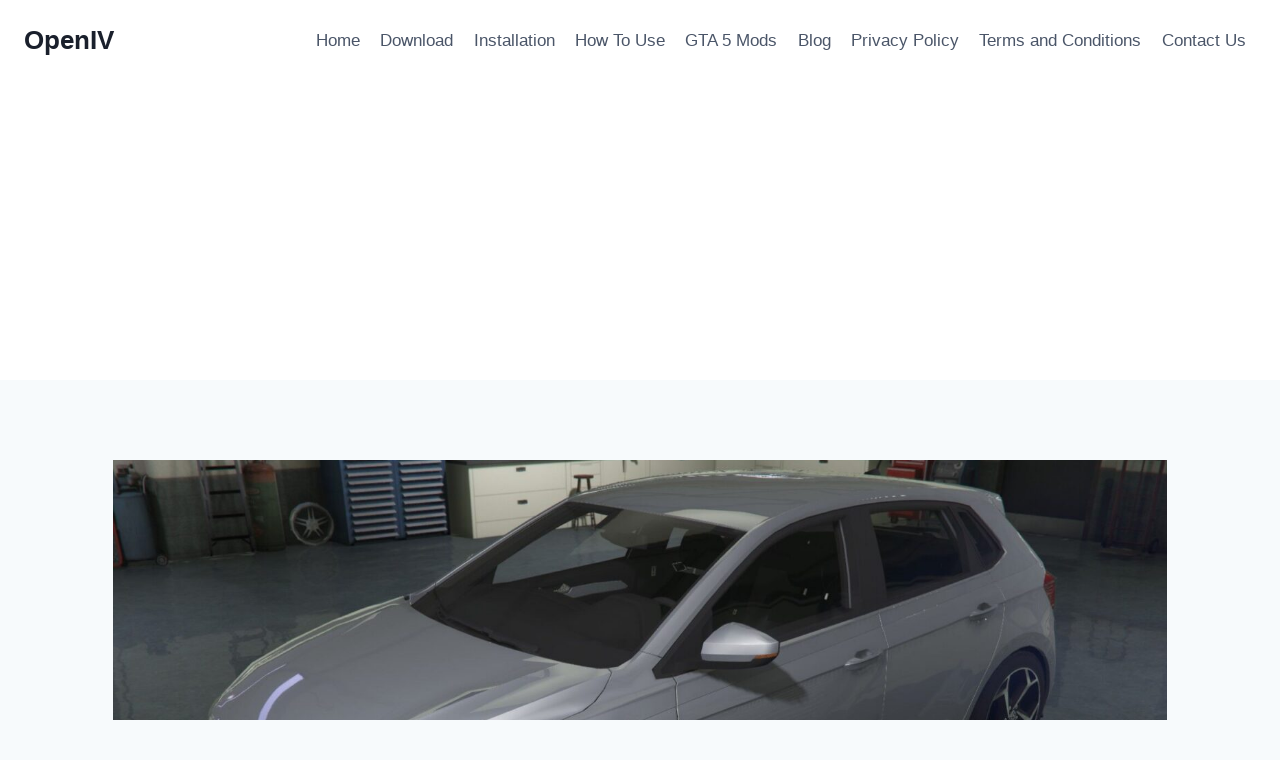

--- FILE ---
content_type: text/html; charset=UTF-8
request_url: https://openiv.org/download-2018-volkswagen-polo/
body_size: 20772
content:
<!doctype html>
<html lang="en-US" class="no-js" itemtype="https://schema.org/Blog" itemscope>
<head>
	<meta charset="UTF-8">
	<meta name="viewport" content="width=device-width, initial-scale=1, minimum-scale=1">
	<meta name='robots' content='index, follow, max-image-preview:large, max-snippet:-1, max-video-preview:-1' />

	<!-- This site is optimized with the Yoast SEO plugin v23.7 - https://yoast.com/wordpress/plugins/seo/ -->
	<title>Download 2018 Volkswagen Polo - OpenIV</title>
	<link rel="canonical" href="https://openiv.org/download-2018-volkswagen-polo/" />
	<meta property="og:locale" content="en_US" />
	<meta property="og:type" content="article" />
	<meta property="og:title" content="Download 2018 Volkswagen Polo - OpenIV" />
	<meta property="og:description" content="The front of the car features the signature Volkswagen logo grille surrounded by chrome trim. New LED headlights give the car an expressive look. The rear of the car has been completely redesigned and is now more modern. Here you’ll find the distinctive LED rear lights that give the Polo its distinctive look. Credits: Sunrise..." />
	<meta property="og:url" content="https://openiv.org/download-2018-volkswagen-polo/" />
	<meta property="og:site_name" content="OpenIV" />
	<meta property="article:published_time" content="2023-12-22T03:19:53+00:00" />
	<meta property="og:image" content="https://gta5mod.net/wp-content/uploads/2023/12/2018-Volkswagen-Polo-1024x576.jpg" />
	<meta name="author" content="openiv" />
	<meta name="twitter:card" content="summary_large_image" />
	<meta name="twitter:label1" content="Written by" />
	<meta name="twitter:data1" content="openiv" />
	<meta name="twitter:label2" content="Est. reading time" />
	<meta name="twitter:data2" content="3 minutes" />
	<script type="application/ld+json" class="yoast-schema-graph">{"@context":"https://schema.org","@graph":[{"@type":"WebPage","@id":"https://openiv.org/download-2018-volkswagen-polo/","url":"https://openiv.org/download-2018-volkswagen-polo/","name":"Download 2018 Volkswagen Polo - OpenIV","isPartOf":{"@id":"https://openiv.org/#website"},"primaryImageOfPage":{"@id":"https://openiv.org/download-2018-volkswagen-polo/#primaryimage"},"image":{"@id":"https://openiv.org/download-2018-volkswagen-polo/#primaryimage"},"thumbnailUrl":"https://openiv.org/wp-content/uploads/2023/12/2018-Volkswagen-Polo.jpg","datePublished":"2023-12-22T03:19:53+00:00","dateModified":"2023-12-22T03:19:53+00:00","author":{"@id":"https://openiv.org/#/schema/person/1c15498c1dcb140ec9d9c4c3c8f2b505"},"breadcrumb":{"@id":"https://openiv.org/download-2018-volkswagen-polo/#breadcrumb"},"inLanguage":"en-US","potentialAction":[{"@type":"ReadAction","target":["https://openiv.org/download-2018-volkswagen-polo/"]}]},{"@type":"ImageObject","inLanguage":"en-US","@id":"https://openiv.org/download-2018-volkswagen-polo/#primaryimage","url":"https://openiv.org/wp-content/uploads/2023/12/2018-Volkswagen-Polo.jpg","contentUrl":"https://openiv.org/wp-content/uploads/2023/12/2018-Volkswagen-Polo.jpg","width":1920,"height":1080},{"@type":"BreadcrumbList","@id":"https://openiv.org/download-2018-volkswagen-polo/#breadcrumb","itemListElement":[{"@type":"ListItem","position":1,"name":"Home","item":"https://openiv.org/"},{"@type":"ListItem","position":2,"name":"Download 2018 Volkswagen Polo"}]},{"@type":"WebSite","@id":"https://openiv.org/#website","url":"https://openiv.org/","name":"OpenIV","description":"Download #1 Modding Tool OpenIV for GTA {Official}","potentialAction":[{"@type":"SearchAction","target":{"@type":"EntryPoint","urlTemplate":"https://openiv.org/?s={search_term_string}"},"query-input":{"@type":"PropertyValueSpecification","valueRequired":true,"valueName":"search_term_string"}}],"inLanguage":"en-US"},{"@type":"Person","@id":"https://openiv.org/#/schema/person/1c15498c1dcb140ec9d9c4c3c8f2b505","name":"openiv","image":{"@type":"ImageObject","inLanguage":"en-US","@id":"https://openiv.org/#/schema/person/image/","url":"https://secure.gravatar.com/avatar/1ccfb71c4454704b2fa79de490d4384b5485b47884304487e24f62903f41344e?s=96&d=mm&r=g","contentUrl":"https://secure.gravatar.com/avatar/1ccfb71c4454704b2fa79de490d4384b5485b47884304487e24f62903f41344e?s=96&d=mm&r=g","caption":"openiv"},"sameAs":["http://openiv.org"],"url":"https://openiv.org/author/openiv/"}]}</script>
	<!-- / Yoast SEO plugin. -->


<link rel="alternate" type="application/rss+xml" title="OpenIV &raquo; Feed" href="https://openiv.org/feed/" />
<link rel="alternate" type="application/rss+xml" title="OpenIV &raquo; Comments Feed" href="https://openiv.org/comments/feed/" />
			<script>document.documentElement.classList.remove( 'no-js' );</script>
			<link rel="alternate" type="application/rss+xml" title="OpenIV &raquo; Download 2018 Volkswagen Polo Comments Feed" href="https://openiv.org/download-2018-volkswagen-polo/feed/" />
<link rel="alternate" title="oEmbed (JSON)" type="application/json+oembed" href="https://openiv.org/wp-json/oembed/1.0/embed?url=https%3A%2F%2Fopeniv.org%2Fdownload-2018-volkswagen-polo%2F" />
<link rel="alternate" title="oEmbed (XML)" type="text/xml+oembed" href="https://openiv.org/wp-json/oembed/1.0/embed?url=https%3A%2F%2Fopeniv.org%2Fdownload-2018-volkswagen-polo%2F&#038;format=xml" />
<style id='wp-img-auto-sizes-contain-inline-css'>
img:is([sizes=auto i],[sizes^="auto," i]){contain-intrinsic-size:3000px 1500px}
/*# sourceURL=wp-img-auto-sizes-contain-inline-css */
</style>
<style id='wp-emoji-styles-inline-css'>

	img.wp-smiley, img.emoji {
		display: inline !important;
		border: none !important;
		box-shadow: none !important;
		height: 1em !important;
		width: 1em !important;
		margin: 0 0.07em !important;
		vertical-align: -0.1em !important;
		background: none !important;
		padding: 0 !important;
	}
/*# sourceURL=wp-emoji-styles-inline-css */
</style>
<link rel='stylesheet' id='wp-block-library-css' href='https://openiv.org/wp-includes/css/dist/block-library/style.min.css?ver=6.9' media='all' />
<style id='global-styles-inline-css'>
:root{--wp--preset--aspect-ratio--square: 1;--wp--preset--aspect-ratio--4-3: 4/3;--wp--preset--aspect-ratio--3-4: 3/4;--wp--preset--aspect-ratio--3-2: 3/2;--wp--preset--aspect-ratio--2-3: 2/3;--wp--preset--aspect-ratio--16-9: 16/9;--wp--preset--aspect-ratio--9-16: 9/16;--wp--preset--color--black: #000000;--wp--preset--color--cyan-bluish-gray: #abb8c3;--wp--preset--color--white: #ffffff;--wp--preset--color--pale-pink: #f78da7;--wp--preset--color--vivid-red: #cf2e2e;--wp--preset--color--luminous-vivid-orange: #ff6900;--wp--preset--color--luminous-vivid-amber: #fcb900;--wp--preset--color--light-green-cyan: #7bdcb5;--wp--preset--color--vivid-green-cyan: #00d084;--wp--preset--color--pale-cyan-blue: #8ed1fc;--wp--preset--color--vivid-cyan-blue: #0693e3;--wp--preset--color--vivid-purple: #9b51e0;--wp--preset--color--theme-palette-1: var(--global-palette1);--wp--preset--color--theme-palette-2: var(--global-palette2);--wp--preset--color--theme-palette-3: var(--global-palette3);--wp--preset--color--theme-palette-4: var(--global-palette4);--wp--preset--color--theme-palette-5: var(--global-palette5);--wp--preset--color--theme-palette-6: var(--global-palette6);--wp--preset--color--theme-palette-7: var(--global-palette7);--wp--preset--color--theme-palette-8: var(--global-palette8);--wp--preset--color--theme-palette-9: var(--global-palette9);--wp--preset--gradient--vivid-cyan-blue-to-vivid-purple: linear-gradient(135deg,rgb(6,147,227) 0%,rgb(155,81,224) 100%);--wp--preset--gradient--light-green-cyan-to-vivid-green-cyan: linear-gradient(135deg,rgb(122,220,180) 0%,rgb(0,208,130) 100%);--wp--preset--gradient--luminous-vivid-amber-to-luminous-vivid-orange: linear-gradient(135deg,rgb(252,185,0) 0%,rgb(255,105,0) 100%);--wp--preset--gradient--luminous-vivid-orange-to-vivid-red: linear-gradient(135deg,rgb(255,105,0) 0%,rgb(207,46,46) 100%);--wp--preset--gradient--very-light-gray-to-cyan-bluish-gray: linear-gradient(135deg,rgb(238,238,238) 0%,rgb(169,184,195) 100%);--wp--preset--gradient--cool-to-warm-spectrum: linear-gradient(135deg,rgb(74,234,220) 0%,rgb(151,120,209) 20%,rgb(207,42,186) 40%,rgb(238,44,130) 60%,rgb(251,105,98) 80%,rgb(254,248,76) 100%);--wp--preset--gradient--blush-light-purple: linear-gradient(135deg,rgb(255,206,236) 0%,rgb(152,150,240) 100%);--wp--preset--gradient--blush-bordeaux: linear-gradient(135deg,rgb(254,205,165) 0%,rgb(254,45,45) 50%,rgb(107,0,62) 100%);--wp--preset--gradient--luminous-dusk: linear-gradient(135deg,rgb(255,203,112) 0%,rgb(199,81,192) 50%,rgb(65,88,208) 100%);--wp--preset--gradient--pale-ocean: linear-gradient(135deg,rgb(255,245,203) 0%,rgb(182,227,212) 50%,rgb(51,167,181) 100%);--wp--preset--gradient--electric-grass: linear-gradient(135deg,rgb(202,248,128) 0%,rgb(113,206,126) 100%);--wp--preset--gradient--midnight: linear-gradient(135deg,rgb(2,3,129) 0%,rgb(40,116,252) 100%);--wp--preset--font-size--small: var(--global-font-size-small);--wp--preset--font-size--medium: var(--global-font-size-medium);--wp--preset--font-size--large: var(--global-font-size-large);--wp--preset--font-size--x-large: 42px;--wp--preset--font-size--larger: var(--global-font-size-larger);--wp--preset--font-size--xxlarge: var(--global-font-size-xxlarge);--wp--preset--spacing--20: 0.44rem;--wp--preset--spacing--30: 0.67rem;--wp--preset--spacing--40: 1rem;--wp--preset--spacing--50: 1.5rem;--wp--preset--spacing--60: 2.25rem;--wp--preset--spacing--70: 3.38rem;--wp--preset--spacing--80: 5.06rem;--wp--preset--shadow--natural: 6px 6px 9px rgba(0, 0, 0, 0.2);--wp--preset--shadow--deep: 12px 12px 50px rgba(0, 0, 0, 0.4);--wp--preset--shadow--sharp: 6px 6px 0px rgba(0, 0, 0, 0.2);--wp--preset--shadow--outlined: 6px 6px 0px -3px rgb(255, 255, 255), 6px 6px rgb(0, 0, 0);--wp--preset--shadow--crisp: 6px 6px 0px rgb(0, 0, 0);}:where(.is-layout-flex){gap: 0.5em;}:where(.is-layout-grid){gap: 0.5em;}body .is-layout-flex{display: flex;}.is-layout-flex{flex-wrap: wrap;align-items: center;}.is-layout-flex > :is(*, div){margin: 0;}body .is-layout-grid{display: grid;}.is-layout-grid > :is(*, div){margin: 0;}:where(.wp-block-columns.is-layout-flex){gap: 2em;}:where(.wp-block-columns.is-layout-grid){gap: 2em;}:where(.wp-block-post-template.is-layout-flex){gap: 1.25em;}:where(.wp-block-post-template.is-layout-grid){gap: 1.25em;}.has-black-color{color: var(--wp--preset--color--black) !important;}.has-cyan-bluish-gray-color{color: var(--wp--preset--color--cyan-bluish-gray) !important;}.has-white-color{color: var(--wp--preset--color--white) !important;}.has-pale-pink-color{color: var(--wp--preset--color--pale-pink) !important;}.has-vivid-red-color{color: var(--wp--preset--color--vivid-red) !important;}.has-luminous-vivid-orange-color{color: var(--wp--preset--color--luminous-vivid-orange) !important;}.has-luminous-vivid-amber-color{color: var(--wp--preset--color--luminous-vivid-amber) !important;}.has-light-green-cyan-color{color: var(--wp--preset--color--light-green-cyan) !important;}.has-vivid-green-cyan-color{color: var(--wp--preset--color--vivid-green-cyan) !important;}.has-pale-cyan-blue-color{color: var(--wp--preset--color--pale-cyan-blue) !important;}.has-vivid-cyan-blue-color{color: var(--wp--preset--color--vivid-cyan-blue) !important;}.has-vivid-purple-color{color: var(--wp--preset--color--vivid-purple) !important;}.has-black-background-color{background-color: var(--wp--preset--color--black) !important;}.has-cyan-bluish-gray-background-color{background-color: var(--wp--preset--color--cyan-bluish-gray) !important;}.has-white-background-color{background-color: var(--wp--preset--color--white) !important;}.has-pale-pink-background-color{background-color: var(--wp--preset--color--pale-pink) !important;}.has-vivid-red-background-color{background-color: var(--wp--preset--color--vivid-red) !important;}.has-luminous-vivid-orange-background-color{background-color: var(--wp--preset--color--luminous-vivid-orange) !important;}.has-luminous-vivid-amber-background-color{background-color: var(--wp--preset--color--luminous-vivid-amber) !important;}.has-light-green-cyan-background-color{background-color: var(--wp--preset--color--light-green-cyan) !important;}.has-vivid-green-cyan-background-color{background-color: var(--wp--preset--color--vivid-green-cyan) !important;}.has-pale-cyan-blue-background-color{background-color: var(--wp--preset--color--pale-cyan-blue) !important;}.has-vivid-cyan-blue-background-color{background-color: var(--wp--preset--color--vivid-cyan-blue) !important;}.has-vivid-purple-background-color{background-color: var(--wp--preset--color--vivid-purple) !important;}.has-black-border-color{border-color: var(--wp--preset--color--black) !important;}.has-cyan-bluish-gray-border-color{border-color: var(--wp--preset--color--cyan-bluish-gray) !important;}.has-white-border-color{border-color: var(--wp--preset--color--white) !important;}.has-pale-pink-border-color{border-color: var(--wp--preset--color--pale-pink) !important;}.has-vivid-red-border-color{border-color: var(--wp--preset--color--vivid-red) !important;}.has-luminous-vivid-orange-border-color{border-color: var(--wp--preset--color--luminous-vivid-orange) !important;}.has-luminous-vivid-amber-border-color{border-color: var(--wp--preset--color--luminous-vivid-amber) !important;}.has-light-green-cyan-border-color{border-color: var(--wp--preset--color--light-green-cyan) !important;}.has-vivid-green-cyan-border-color{border-color: var(--wp--preset--color--vivid-green-cyan) !important;}.has-pale-cyan-blue-border-color{border-color: var(--wp--preset--color--pale-cyan-blue) !important;}.has-vivid-cyan-blue-border-color{border-color: var(--wp--preset--color--vivid-cyan-blue) !important;}.has-vivid-purple-border-color{border-color: var(--wp--preset--color--vivid-purple) !important;}.has-vivid-cyan-blue-to-vivid-purple-gradient-background{background: var(--wp--preset--gradient--vivid-cyan-blue-to-vivid-purple) !important;}.has-light-green-cyan-to-vivid-green-cyan-gradient-background{background: var(--wp--preset--gradient--light-green-cyan-to-vivid-green-cyan) !important;}.has-luminous-vivid-amber-to-luminous-vivid-orange-gradient-background{background: var(--wp--preset--gradient--luminous-vivid-amber-to-luminous-vivid-orange) !important;}.has-luminous-vivid-orange-to-vivid-red-gradient-background{background: var(--wp--preset--gradient--luminous-vivid-orange-to-vivid-red) !important;}.has-very-light-gray-to-cyan-bluish-gray-gradient-background{background: var(--wp--preset--gradient--very-light-gray-to-cyan-bluish-gray) !important;}.has-cool-to-warm-spectrum-gradient-background{background: var(--wp--preset--gradient--cool-to-warm-spectrum) !important;}.has-blush-light-purple-gradient-background{background: var(--wp--preset--gradient--blush-light-purple) !important;}.has-blush-bordeaux-gradient-background{background: var(--wp--preset--gradient--blush-bordeaux) !important;}.has-luminous-dusk-gradient-background{background: var(--wp--preset--gradient--luminous-dusk) !important;}.has-pale-ocean-gradient-background{background: var(--wp--preset--gradient--pale-ocean) !important;}.has-electric-grass-gradient-background{background: var(--wp--preset--gradient--electric-grass) !important;}.has-midnight-gradient-background{background: var(--wp--preset--gradient--midnight) !important;}.has-small-font-size{font-size: var(--wp--preset--font-size--small) !important;}.has-medium-font-size{font-size: var(--wp--preset--font-size--medium) !important;}.has-large-font-size{font-size: var(--wp--preset--font-size--large) !important;}.has-x-large-font-size{font-size: var(--wp--preset--font-size--x-large) !important;}
/*# sourceURL=global-styles-inline-css */
</style>

<style id='classic-theme-styles-inline-css'>
/*! This file is auto-generated */
.wp-block-button__link{color:#fff;background-color:#32373c;border-radius:9999px;box-shadow:none;text-decoration:none;padding:calc(.667em + 2px) calc(1.333em + 2px);font-size:1.125em}.wp-block-file__button{background:#32373c;color:#fff;text-decoration:none}
/*# sourceURL=/wp-includes/css/classic-themes.min.css */
</style>
<link rel='stylesheet' id='kadence-global-css' href='https://openiv.org/wp-content/themes/kadence/assets/css/global.min.css?ver=1.2.10' media='all' />
<style id='kadence-global-inline-css'>
/* Kadence Base CSS */
:root{--global-palette1:#2B6CB0;--global-palette2:#215387;--global-palette3:#1A202C;--global-palette4:#2D3748;--global-palette5:#4A5568;--global-palette6:#718096;--global-palette7:#EDF2F7;--global-palette8:#F7FAFC;--global-palette9:#ffffff;--global-palette9rgb:255, 255, 255;--global-palette-highlight:var(--global-palette1);--global-palette-highlight-alt:var(--global-palette2);--global-palette-highlight-alt2:var(--global-palette9);--global-palette-btn-bg:var(--global-palette1);--global-palette-btn-bg-hover:var(--global-palette2);--global-palette-btn:var(--global-palette9);--global-palette-btn-hover:var(--global-palette9);--global-body-font-family:-apple-system,BlinkMacSystemFont,"Segoe UI",Roboto,Oxygen-Sans,Ubuntu,Cantarell,"Helvetica Neue",sans-serif, "Apple Color Emoji", "Segoe UI Emoji", "Segoe UI Symbol";--global-heading-font-family:inherit;--global-primary-nav-font-family:inherit;--global-fallback-font:sans-serif;--global-display-fallback-font:sans-serif;--global-content-width:1290px;--global-content-narrow-width:842px;--global-content-edge-padding:1.5rem;--global-content-boxed-padding:2rem;--global-calc-content-width:calc(1290px - var(--global-content-edge-padding) - var(--global-content-edge-padding) );--wp--style--global--content-size:var(--global-calc-content-width);}.wp-site-blocks{--global-vw:calc( 100vw - ( 0.5 * var(--scrollbar-offset)));}:root body.kadence-elementor-colors{--e-global-color-kadence1:var(--global-palette1);--e-global-color-kadence2:var(--global-palette2);--e-global-color-kadence3:var(--global-palette3);--e-global-color-kadence4:var(--global-palette4);--e-global-color-kadence5:var(--global-palette5);--e-global-color-kadence6:var(--global-palette6);--e-global-color-kadence7:var(--global-palette7);--e-global-color-kadence8:var(--global-palette8);--e-global-color-kadence9:var(--global-palette9);}body{background:var(--global-palette8);}body, input, select, optgroup, textarea{font-weight:400;font-size:17px;line-height:1.6;font-family:var(--global-body-font-family);color:var(--global-palette4);}.content-bg, body.content-style-unboxed .site{background:var(--global-palette9);}h1,h2,h3,h4,h5,h6{font-family:var(--global-heading-font-family);}h1{font-weight:700;font-size:32px;line-height:1.5;color:var(--global-palette3);}h2{font-weight:700;font-size:28px;line-height:1.5;color:var(--global-palette3);}h3{font-weight:700;font-size:24px;line-height:1.5;color:var(--global-palette3);}h4{font-weight:700;font-size:22px;line-height:1.5;color:var(--global-palette4);}h5{font-weight:700;font-size:20px;line-height:1.5;color:var(--global-palette4);}h6{font-weight:700;font-size:18px;line-height:1.5;color:var(--global-palette5);}.entry-hero .kadence-breadcrumbs{max-width:1290px;}.site-container, .site-header-row-layout-contained, .site-footer-row-layout-contained, .entry-hero-layout-contained, .comments-area, .alignfull > .wp-block-cover__inner-container, .alignwide > .wp-block-cover__inner-container{max-width:var(--global-content-width);}.content-width-narrow .content-container.site-container, .content-width-narrow .hero-container.site-container{max-width:var(--global-content-narrow-width);}@media all and (min-width: 1520px){.wp-site-blocks .content-container  .alignwide{margin-left:-115px;margin-right:-115px;width:unset;max-width:unset;}}@media all and (min-width: 1102px){.content-width-narrow .wp-site-blocks .content-container .alignwide{margin-left:-130px;margin-right:-130px;width:unset;max-width:unset;}}.content-style-boxed .wp-site-blocks .entry-content .alignwide{margin-left:calc( -1 * var( --global-content-boxed-padding ) );margin-right:calc( -1 * var( --global-content-boxed-padding ) );}.content-area{margin-top:5rem;margin-bottom:5rem;}@media all and (max-width: 1024px){.content-area{margin-top:3rem;margin-bottom:3rem;}}@media all and (max-width: 767px){.content-area{margin-top:2rem;margin-bottom:2rem;}}@media all and (max-width: 1024px){:root{--global-content-boxed-padding:2rem;}}@media all and (max-width: 767px){:root{--global-content-boxed-padding:1.5rem;}}.entry-content-wrap{padding:2rem;}@media all and (max-width: 1024px){.entry-content-wrap{padding:2rem;}}@media all and (max-width: 767px){.entry-content-wrap{padding:1.5rem;}}.entry.single-entry{box-shadow:0px 15px 15px -10px rgba(0,0,0,0.05);}.entry.loop-entry{box-shadow:0px 15px 15px -10px rgba(0,0,0,0.05);}.loop-entry .entry-content-wrap{padding:2rem;}@media all and (max-width: 1024px){.loop-entry .entry-content-wrap{padding:2rem;}}@media all and (max-width: 767px){.loop-entry .entry-content-wrap{padding:1.5rem;}}button, .button, .wp-block-button__link, input[type="button"], input[type="reset"], input[type="submit"], .fl-button, .elementor-button-wrapper .elementor-button, .wc-block-components-checkout-place-order-button, .wc-block-cart__submit{box-shadow:0px 0px 0px -7px rgba(0,0,0,0);}button:hover, button:focus, button:active, .button:hover, .button:focus, .button:active, .wp-block-button__link:hover, .wp-block-button__link:focus, .wp-block-button__link:active, input[type="button"]:hover, input[type="button"]:focus, input[type="button"]:active, input[type="reset"]:hover, input[type="reset"]:focus, input[type="reset"]:active, input[type="submit"]:hover, input[type="submit"]:focus, input[type="submit"]:active, .elementor-button-wrapper .elementor-button:hover, .elementor-button-wrapper .elementor-button:focus, .elementor-button-wrapper .elementor-button:active, .wc-block-cart__submit:hover{box-shadow:0px 15px 25px -7px rgba(0,0,0,0.1);}.kb-button.kb-btn-global-outline.kb-btn-global-inherit{padding-top:calc(px - 2px);padding-right:calc(px - 2px);padding-bottom:calc(px - 2px);padding-left:calc(px - 2px);}@media all and (min-width: 1025px){.transparent-header .entry-hero .entry-hero-container-inner{padding-top:80px;}}@media all and (max-width: 1024px){.mobile-transparent-header .entry-hero .entry-hero-container-inner{padding-top:80px;}}@media all and (max-width: 767px){.mobile-transparent-header .entry-hero .entry-hero-container-inner{padding-top:80px;}}.entry-hero.post-hero-section .entry-header{min-height:200px;}
/* Kadence Header CSS */
@media all and (max-width: 1024px){.mobile-transparent-header #masthead{position:absolute;left:0px;right:0px;z-index:100;}.kadence-scrollbar-fixer.mobile-transparent-header #masthead{right:var(--scrollbar-offset,0);}.mobile-transparent-header #masthead, .mobile-transparent-header .site-top-header-wrap .site-header-row-container-inner, .mobile-transparent-header .site-main-header-wrap .site-header-row-container-inner, .mobile-transparent-header .site-bottom-header-wrap .site-header-row-container-inner{background:transparent;}.site-header-row-tablet-layout-fullwidth, .site-header-row-tablet-layout-standard{padding:0px;}}@media all and (min-width: 1025px){.transparent-header #masthead{position:absolute;left:0px;right:0px;z-index:100;}.transparent-header.kadence-scrollbar-fixer #masthead{right:var(--scrollbar-offset,0);}.transparent-header #masthead, .transparent-header .site-top-header-wrap .site-header-row-container-inner, .transparent-header .site-main-header-wrap .site-header-row-container-inner, .transparent-header .site-bottom-header-wrap .site-header-row-container-inner{background:transparent;}}.site-branding{padding:0px 0px 0px 0px;}.site-branding .site-title{font-weight:700;font-size:26px;line-height:1.2;color:var(--global-palette3);}#masthead, #masthead .kadence-sticky-header.item-is-fixed:not(.item-at-start):not(.site-header-row-container):not(.site-main-header-wrap), #masthead .kadence-sticky-header.item-is-fixed:not(.item-at-start) > .site-header-row-container-inner{background:#ffffff;}.site-main-header-inner-wrap{min-height:80px;}.header-navigation[class*="header-navigation-style-underline"] .header-menu-container.primary-menu-container>ul>li>a:after{width:calc( 100% - 1.2em);}.main-navigation .primary-menu-container > ul > li.menu-item > a{padding-left:calc(1.2em / 2);padding-right:calc(1.2em / 2);padding-top:0.6em;padding-bottom:0.6em;color:var(--global-palette5);}.main-navigation .primary-menu-container > ul > li.menu-item .dropdown-nav-special-toggle{right:calc(1.2em / 2);}.main-navigation .primary-menu-container > ul > li.menu-item > a:hover{color:var(--global-palette-highlight);}.main-navigation .primary-menu-container > ul > li.menu-item.current-menu-item > a{color:var(--global-palette3);}.header-navigation .header-menu-container ul ul.sub-menu, .header-navigation .header-menu-container ul ul.submenu{background:var(--global-palette3);box-shadow:0px 2px 13px 0px rgba(0,0,0,0.1);}.header-navigation .header-menu-container ul ul li.menu-item, .header-menu-container ul.menu > li.kadence-menu-mega-enabled > ul > li.menu-item > a{border-bottom:1px solid rgba(255,255,255,0.1);}.header-navigation .header-menu-container ul ul li.menu-item > a{width:200px;padding-top:1em;padding-bottom:1em;color:var(--global-palette8);font-size:12px;}.header-navigation .header-menu-container ul ul li.menu-item > a:hover{color:var(--global-palette9);background:var(--global-palette4);}.header-navigation .header-menu-container ul ul li.menu-item.current-menu-item > a{color:var(--global-palette9);background:var(--global-palette4);}.mobile-toggle-open-container .menu-toggle-open, .mobile-toggle-open-container .menu-toggle-open:focus{color:var(--global-palette5);padding:0.4em 0.6em 0.4em 0.6em;font-size:14px;}.mobile-toggle-open-container .menu-toggle-open.menu-toggle-style-bordered{border:1px solid currentColor;}.mobile-toggle-open-container .menu-toggle-open .menu-toggle-icon{font-size:20px;}.mobile-toggle-open-container .menu-toggle-open:hover, .mobile-toggle-open-container .menu-toggle-open:focus-visible{color:var(--global-palette-highlight);}.mobile-navigation ul li{font-size:14px;}.mobile-navigation ul li a{padding-top:1em;padding-bottom:1em;}.mobile-navigation ul li > a, .mobile-navigation ul li.menu-item-has-children > .drawer-nav-drop-wrap{color:var(--global-palette8);}.mobile-navigation ul li.current-menu-item > a, .mobile-navigation ul li.current-menu-item.menu-item-has-children > .drawer-nav-drop-wrap{color:var(--global-palette-highlight);}.mobile-navigation ul li.menu-item-has-children .drawer-nav-drop-wrap, .mobile-navigation ul li:not(.menu-item-has-children) a{border-bottom:1px solid rgba(255,255,255,0.1);}.mobile-navigation:not(.drawer-navigation-parent-toggle-true) ul li.menu-item-has-children .drawer-nav-drop-wrap button{border-left:1px solid rgba(255,255,255,0.1);}#mobile-drawer .drawer-header .drawer-toggle{padding:0.6em 0.15em 0.6em 0.15em;font-size:24px;}
/* Kadence Footer CSS */
.site-bottom-footer-inner-wrap{padding-top:30px;padding-bottom:30px;grid-column-gap:30px;}.site-bottom-footer-inner-wrap .widget{margin-bottom:30px;}.site-bottom-footer-inner-wrap .site-footer-section:not(:last-child):after{right:calc(-30px / 2);}
/*# sourceURL=kadence-global-inline-css */
</style>
<link rel='stylesheet' id='kadence-header-css' href='https://openiv.org/wp-content/themes/kadence/assets/css/header.min.css?ver=1.2.10' media='all' />
<link rel='stylesheet' id='kadence-content-css' href='https://openiv.org/wp-content/themes/kadence/assets/css/content.min.css?ver=1.2.10' media='all' />
<link rel='stylesheet' id='kadence-comments-css' href='https://openiv.org/wp-content/themes/kadence/assets/css/comments.min.css?ver=1.2.10' media='all' />
<link rel='stylesheet' id='kadence-related-posts-css' href='https://openiv.org/wp-content/themes/kadence/assets/css/related-posts.min.css?ver=1.2.10' media='all' />
<link rel='stylesheet' id='kad-splide-css' href='https://openiv.org/wp-content/themes/kadence/assets/css/kadence-splide.min.css?ver=1.2.10' media='all' />
<link rel='stylesheet' id='kadence-footer-css' href='https://openiv.org/wp-content/themes/kadence/assets/css/footer.min.css?ver=1.2.10' media='all' />
<link rel='stylesheet' id='upk-site-css' href='https://openiv.org/wp-content/plugins/ultimate-post-kit/assets/css/upk-site.css?ver=3.12.10' media='all' />
<style id='rocket-lazyload-inline-css'>
.rll-youtube-player{position:relative;padding-bottom:56.23%;height:0;overflow:hidden;max-width:100%;}.rll-youtube-player:focus-within{outline: 2px solid currentColor;outline-offset: 5px;}.rll-youtube-player iframe{position:absolute;top:0;left:0;width:100%;height:100%;z-index:100;background:0 0}.rll-youtube-player img{bottom:0;display:block;left:0;margin:auto;max-width:100%;width:100%;position:absolute;right:0;top:0;border:none;height:auto;-webkit-transition:.4s all;-moz-transition:.4s all;transition:.4s all}.rll-youtube-player img:hover{-webkit-filter:brightness(75%)}.rll-youtube-player .play{height:100%;width:100%;left:0;top:0;position:absolute;background:url(https://openiv.org/wp-content/plugins/rocket-lazy-load/assets/img/youtube.png) no-repeat center;background-color: transparent !important;cursor:pointer;border:none;}.wp-embed-responsive .wp-has-aspect-ratio .rll-youtube-player{position:absolute;padding-bottom:0;width:100%;height:100%;top:0;bottom:0;left:0;right:0}
/*# sourceURL=rocket-lazyload-inline-css */
</style>
<script src="https://openiv.org/wp-includes/js/jquery/jquery.min.js?ver=3.7.1" id="jquery-core-js"></script>
<script src="https://openiv.org/wp-includes/js/jquery/jquery-migrate.min.js?ver=3.4.1" id="jquery-migrate-js"></script>
<link rel="https://api.w.org/" href="https://openiv.org/wp-json/" /><link rel="alternate" title="JSON" type="application/json" href="https://openiv.org/wp-json/wp/v2/posts/987" /><link rel="EditURI" type="application/rsd+xml" title="RSD" href="https://openiv.org/xmlrpc.php?rsd" />
<meta name="generator" content="WordPress 6.9" />
<link rel='shortlink' href='https://openiv.org/?p=987' />
<script async src="https://pagead2.googlesyndication.com/pagead/js/adsbygoogle.js?client=ca-pub-3894767279442415"
     crossorigin="anonymous"></script><script async src="https://fundingchoicesmessages.google.com/i/pub-3894767279442415?ers=1" nonce="_reRQnlRxhQ0vhP_9u_upA"></script><script nonce="_reRQnlRxhQ0vhP_9u_upA">(function() {function signalGooglefcPresent() {if (!window.frames['googlefcPresent']) {if (document.body) {const iframe = document.createElement('iframe'); iframe.style = 'width: 0; height: 0; border: none; z-index: -1000; left: -1000px; top: -1000px;'; iframe.style.display = 'none'; iframe.name = 'googlefcPresent'; document.body.appendChild(iframe);} else {setTimeout(signalGooglefcPresent, 0);}}}signalGooglefcPresent();})();</script>

<!-- Google tag (gtag.js) -->
<script async src="https://www.googletagmanager.com/gtag/js?id=UA-256996840-1"></script>
<script>
  window.dataLayer = window.dataLayer || [];
  function gtag(){dataLayer.push(arguments);}
  gtag('js', new Date());

  gtag('config', 'UA-256996840-1');
</script>

<link rel="pingback" href="https://openiv.org/xmlrpc.php"><meta name="generator" content="Elementor 3.24.7; features: additional_custom_breakpoints; settings: css_print_method-external, google_font-enabled, font_display-auto">
			<style>
				.e-con.e-parent:nth-of-type(n+4):not(.e-lazyloaded):not(.e-no-lazyload),
				.e-con.e-parent:nth-of-type(n+4):not(.e-lazyloaded):not(.e-no-lazyload) * {
					background-image: none !important;
				}
				@media screen and (max-height: 1024px) {
					.e-con.e-parent:nth-of-type(n+3):not(.e-lazyloaded):not(.e-no-lazyload),
					.e-con.e-parent:nth-of-type(n+3):not(.e-lazyloaded):not(.e-no-lazyload) * {
						background-image: none !important;
					}
				}
				@media screen and (max-height: 640px) {
					.e-con.e-parent:nth-of-type(n+2):not(.e-lazyloaded):not(.e-no-lazyload),
					.e-con.e-parent:nth-of-type(n+2):not(.e-lazyloaded):not(.e-no-lazyload) * {
						background-image: none !important;
					}
				}
			</style>
			<link rel="icon" href="https://openiv.org/wp-content/uploads/2022/06/cropped-Openiv-favicon-32x32.png" sizes="32x32" />
<link rel="icon" href="https://openiv.org/wp-content/uploads/2022/06/cropped-Openiv-favicon-192x192.png" sizes="192x192" />
<link rel="apple-touch-icon" href="https://openiv.org/wp-content/uploads/2022/06/cropped-Openiv-favicon-180x180.png" />
<meta name="msapplication-TileImage" content="https://openiv.org/wp-content/uploads/2022/06/cropped-Openiv-favicon-270x270.png" />
<noscript><style id="rocket-lazyload-nojs-css">.rll-youtube-player, [data-lazy-src]{display:none !important;}</style></noscript></head>

<body class="wp-singular post-template-default single single-post postid-987 single-format-standard wp-embed-responsive wp-theme-kadence footer-on-bottom hide-focus-outline link-style-standard content-title-style-normal content-width-narrow content-style-boxed content-vertical-padding-show non-transparent-header mobile-non-transparent-header kadence-elementor-colors elementor-default elementor-kit-8">
<div id="wrapper" class="site wp-site-blocks">
			<a class="skip-link screen-reader-text scroll-ignore" href="#main">Skip to content</a>
		<header id="masthead" class="site-header" role="banner" itemtype="https://schema.org/WPHeader" itemscope>
	<div id="main-header" class="site-header-wrap">
		<div class="site-header-inner-wrap">
			<div class="site-header-upper-wrap">
				<div class="site-header-upper-inner-wrap">
					<div class="site-main-header-wrap site-header-row-container site-header-focus-item site-header-row-layout-standard" data-section="kadence_customizer_header_main">
	<div class="site-header-row-container-inner">
				<div class="site-container">
			<div class="site-main-header-inner-wrap site-header-row site-header-row-has-sides site-header-row-no-center">
									<div class="site-header-main-section-left site-header-section site-header-section-left">
						<div class="site-header-item site-header-focus-item" data-section="title_tagline">
	<div class="site-branding branding-layout-standard"><a class="brand" href="https://openiv.org/" rel="home"><div class="site-title-wrap"><p class="site-title">OpenIV</p></div></a></div></div><!-- data-section="title_tagline" -->
					</div>
																	<div class="site-header-main-section-right site-header-section site-header-section-right">
						<div class="site-header-item site-header-focus-item site-header-item-main-navigation header-navigation-layout-stretch-false header-navigation-layout-fill-stretch-false" data-section="kadence_customizer_primary_navigation">
		<nav id="site-navigation" class="main-navigation header-navigation nav--toggle-sub header-navigation-style-standard header-navigation-dropdown-animation-none" role="navigation" aria-label="Primary Navigation">
				<div class="primary-menu-container header-menu-container">
			<ul id="primary-menu" class="menu"><li id="menu-item-42" class="menu-item menu-item-type-post_type menu-item-object-page menu-item-home menu-item-42"><a href="https://openiv.org/">Home</a></li>
<li id="menu-item-265" class="menu-item menu-item-type-post_type menu-item-object-page menu-item-265"><a href="https://openiv.org/download/">Download</a></li>
<li id="menu-item-44" class="menu-item menu-item-type-post_type menu-item-object-post menu-item-44"><a href="https://openiv.org/openiv-for-gta-v/">Installation</a></li>
<li id="menu-item-264" class="menu-item menu-item-type-post_type menu-item-object-page menu-item-264"><a href="https://openiv.org/how-to-use/">How To Use</a></li>
<li id="menu-item-609" class="menu-item menu-item-type-post_type menu-item-object-page menu-item-609"><a href="https://openiv.org/gta-5-mods/">GTA 5 Mods</a></li>
<li id="menu-item-46" class="menu-item menu-item-type-taxonomy menu-item-object-category menu-item-46"><a href="https://openiv.org/category/blog/">Blog</a></li>
<li id="menu-item-85" class="menu-item menu-item-type-post_type menu-item-object-page menu-item-privacy-policy menu-item-85"><a rel="privacy-policy" href="https://openiv.org/privacy-policy/">Privacy Policy</a></li>
<li id="menu-item-87" class="menu-item menu-item-type-post_type menu-item-object-page menu-item-87"><a href="https://openiv.org/terms-conditions/">Terms and Conditions</a></li>
<li id="menu-item-86" class="menu-item menu-item-type-post_type menu-item-object-page menu-item-86"><a href="https://openiv.org/contact-us/">Contact Us</a></li>
</ul>		</div>
	</nav><!-- #site-navigation -->
	</div><!-- data-section="primary_navigation" -->
					</div>
							</div>
		</div>
	</div>
</div>
				</div>
			</div>
					</div>
	</div>
	
<div id="mobile-header" class="site-mobile-header-wrap">
	<div class="site-header-inner-wrap">
		<div class="site-header-upper-wrap">
			<div class="site-header-upper-inner-wrap">
			<div class="site-main-header-wrap site-header-focus-item site-header-row-layout-standard site-header-row-tablet-layout-default site-header-row-mobile-layout-default ">
	<div class="site-header-row-container-inner">
		<div class="site-container">
			<div class="site-main-header-inner-wrap site-header-row site-header-row-has-sides site-header-row-no-center">
									<div class="site-header-main-section-left site-header-section site-header-section-left">
						<div class="site-header-item site-header-focus-item" data-section="title_tagline">
	<div class="site-branding mobile-site-branding branding-layout-standard branding-tablet-layout-inherit branding-mobile-layout-inherit"><a class="brand" href="https://openiv.org/" rel="home"><div class="site-title-wrap"><div class="site-title vs-md-false">OpenIV</div></div></a></div></div><!-- data-section="title_tagline" -->
					</div>
																	<div class="site-header-main-section-right site-header-section site-header-section-right">
						<div class="site-header-item site-header-focus-item site-header-item-navgation-popup-toggle" data-section="kadence_customizer_mobile_trigger">
		<div class="mobile-toggle-open-container">
						<button id="mobile-toggle" class="menu-toggle-open drawer-toggle menu-toggle-style-default" aria-label="Open menu" data-toggle-target="#mobile-drawer" data-toggle-body-class="showing-popup-drawer-from-right" aria-expanded="false" data-set-focus=".menu-toggle-close"
					>
						<span class="menu-toggle-icon"><span class="kadence-svg-iconset"><svg aria-hidden="true" class="kadence-svg-icon kadence-menu-svg" fill="currentColor" version="1.1" xmlns="http://www.w3.org/2000/svg" width="24" height="24" viewBox="0 0 24 24"><title>Toggle Menu</title><path d="M3 13h18c0.552 0 1-0.448 1-1s-0.448-1-1-1h-18c-0.552 0-1 0.448-1 1s0.448 1 1 1zM3 7h18c0.552 0 1-0.448 1-1s-0.448-1-1-1h-18c-0.552 0-1 0.448-1 1s0.448 1 1 1zM3 19h18c0.552 0 1-0.448 1-1s-0.448-1-1-1h-18c-0.552 0-1 0.448-1 1s0.448 1 1 1z"></path>
				</svg></span></span>
		</button>
	</div>
	</div><!-- data-section="mobile_trigger" -->
					</div>
							</div>
		</div>
	</div>
</div>
			</div>
		</div>
			</div>
</div>
</header><!-- #masthead -->

	<div id="inner-wrap" class="wrap kt-clear">
		<div id="primary" class="content-area">
	<div class="content-container site-container">
		<main id="main" class="site-main" role="main">
						<div class="content-wrap">
					<div class="post-thumbnail article-post-thumbnail kadence-thumbnail-position-behind alignwide kadence-thumbnail-ratio-2-3">
		<div class="post-thumbnail-inner">
			<img width="1920" height="1080" src="https://openiv.org/wp-content/uploads/2023/12/2018-Volkswagen-Polo.jpg" class="post-top-featured wp-post-image" alt="" decoding="async" srcset="https://openiv.org/wp-content/uploads/2023/12/2018-Volkswagen-Polo.jpg 1920w, https://openiv.org/wp-content/uploads/2023/12/2018-Volkswagen-Polo-300x169.jpg 300w, https://openiv.org/wp-content/uploads/2023/12/2018-Volkswagen-Polo-1024x576.jpg 1024w, https://openiv.org/wp-content/uploads/2023/12/2018-Volkswagen-Polo-768x432.jpg 768w, https://openiv.org/wp-content/uploads/2023/12/2018-Volkswagen-Polo-1536x864.jpg 1536w" sizes="(max-width: 1920px) 100vw, 1920px" />		</div>
	</div><!-- .post-thumbnail -->
			<article id="post-987" class="entry content-bg single-entry post-987 post type-post status-publish format-standard has-post-thumbnail hentry category-gta-5-mods">
	<div class="entry-content-wrap">
		<header class="entry-header post-title title-align-inherit title-tablet-align-inherit title-mobile-align-inherit">
			<div class="entry-taxonomies">
			<span class="category-links term-links category-style-normal">
				<a href="https://openiv.org/category/gta-5-mods/" rel="tag">GTA 5 Mods</a>			</span>
		</div><!-- .entry-taxonomies -->
		<h1 class="entry-title">Download 2018 Volkswagen Polo</h1><div class="entry-meta entry-meta-divider-dot">
	<span class="posted-by"><span class="meta-label">By</span><span class="author vcard"><a class="url fn n" href="https://openiv.org">openiv</a></span></span>					<span class="posted-on">
						<time class="entry-date published updated" datetime="2023-12-22T03:19:53+00:00">December 22, 2023</time>					</span>
					</div><!-- .entry-meta -->
</header><!-- .entry-header -->

<div class="entry-content single-content">
	<div id="ad-header">
<center><script async src="//pagead2.googlesyndication.com/pagead/js/adsbygoogle.js"></script>
<!-- Responsive -->
<ins class="adsbygoogle"
     style="display:block"
     data-ad-client="ca-pub-3894767279442415"
     data-ad-slot="8733681313"
     data-ad-format="auto"
     data-full-width-responsive="true"></ins>
<script>
     (adsbygoogle = window.adsbygoogle || []).push({});
</script></center>
</div>
</p>
<div class="entry-content clearfix">
<p><img fetchpriority="high" data-lazyloaded="1" fetchpriority="high" decoding="async" src="https://gta5mod.net/wp-content/uploads/2023/12/2018-Volkswagen-Polo-1024x576.jpg" alt="2018 Volkswagen Polo" width="1024" height="576" class="aligncenter size-large wp-image-156546" srcset="https://gta5mod.net/wp-content/uploads/2023/12/2018-Volkswagen-Polo-1024x576.jpg 1024w, https://gta5mod.net/wp-content/uploads/2023/12/2018-Volkswagen-Polo-300x169.jpg 300w, https://gta5mod.net/wp-content/uploads/2023/12/2018-Volkswagen-Polo-768x432.jpg 768w, https://gta5mod.net/wp-content/uploads/2023/12/2018-Volkswagen-Polo-1536x864.jpg 1536w, https://gta5mod.net/wp-content/uploads/2023/12/2018-Volkswagen-Polo-1200x675.jpg 1200w, https://gta5mod.net/wp-content/uploads/2023/12/2018-Volkswagen-Polo-850x478.jpg 850w, https://gta5mod.net/wp-content/uploads/2023/12/2018-Volkswagen-Polo-480x270.jpg 480w, https://gta5mod.net/wp-content/uploads/2023/12/2018-Volkswagen-Polo.jpg 1920w" data-sizes="(max-width: 1024px) 100vw, 1024px"></p>
<p><span id="more-156539"></span></p>
<div id="gallery-1" class="gallery galleryid-156539 gallery-columns-5 gallery-size-thumbnail">
<figure class="gallery-item">
<div class="gallery-icon landscape">
<a rel="nofollow" href="https://gta5mod.net/wp-content/uploads/2023/12/2018-Volkswagen-Polo.jpg"><img data-lazyloaded="1" decoding="async" width="150" height="150" src="https://gta5mod.net/wp-content/uploads/2023/12/2018-Volkswagen-Polo-150x150.jpg" class="attachment-thumbnail size-thumbnail" alt="2018 Volkswagen Polo" srcset="https://gta5mod.net/wp-content/uploads/2023/12/2018-Volkswagen-Polo-150x150.jpg 150w, https://gta5mod.net/wp-content/uploads/2023/12/2018-Volkswagen-Polo-480x480.jpg 480w, https://gta5mod.net/wp-content/uploads/2023/12/2018-Volkswagen-Polo-100x100.jpg 100w" data-sizes="(max-width: 150px) 100vw, 150px"></a></div>
</figure>
<figure class="gallery-item">
<div class="gallery-icon landscape">
<a rel="nofollow" href="https://gta5mod.net/wp-content/uploads/2023/12/2018-Volkswagen-Polo2.jpg"><img data-lazyloaded="1" decoding="async" width="150" height="150" src="https://gta5mod.net/wp-content/uploads/2023/12/2018-Volkswagen-Polo2-150x150.jpg" class="attachment-thumbnail size-thumbnail" alt="2018 Volkswagen Polo2" srcset="https://gta5mod.net/wp-content/uploads/2023/12/2018-Volkswagen-Polo2-150x150.jpg 150w, https://gta5mod.net/wp-content/uploads/2023/12/2018-Volkswagen-Polo2-480x480.jpg 480w, https://gta5mod.net/wp-content/uploads/2023/12/2018-Volkswagen-Polo2-100x100.jpg 100w" data-sizes="(max-width: 150px) 100vw, 150px"></a></div>
</figure>
<figure class="gallery-item">
<div class="gallery-icon landscape">
<a rel="nofollow" href="https://gta5mod.net/wp-content/uploads/2023/12/2018-Volkswagen-Polo3.jpg"><img loading="lazy" data-lazyloaded="1" loading="lazy" decoding="async" width="150" height="150" src="https://gta5mod.net/wp-content/uploads/2023/12/2018-Volkswagen-Polo3-150x150.jpg" class="attachment-thumbnail size-thumbnail" alt="2018 Volkswagen Polo3" srcset="https://gta5mod.net/wp-content/uploads/2023/12/2018-Volkswagen-Polo3-150x150.jpg 150w, https://gta5mod.net/wp-content/uploads/2023/12/2018-Volkswagen-Polo3-480x480.jpg 480w, https://gta5mod.net/wp-content/uploads/2023/12/2018-Volkswagen-Polo3-100x100.jpg 100w" data-sizes="(max-width: 150px) 100vw, 150px"></a></div>
</figure>
</div>
<p>The front of the car features the signature Volkswagen logo grille surrounded by chrome trim. New LED headlights give the car an expressive look.<br />
The rear of the car has been completely redesigned and is now more modern. Here you’ll find the distinctive LED rear lights that give the Polo its distinctive look.</p>
<p><strong>Credits:</strong></p>
<p>Sunrise</p>
<div class="kk-star-ratings kksr-auto kksr-align-right kksr-valign-bottom" data-payload='{"align":"right","id":"156539","slug":"default","valign":"bottom","ignore":"","reference":"auto","class":"","count":"0","legendonly":"","readonly":"","score":"0","starsonly":"","best":"5","gap":"5","greet":"","legend":"0\/5 - (0 votes)","size":"25","title":"2018 Volkswagen Polo","width":"0","_legend":"{score}\/{best} - ({count} {votes})","font_factor":"1.25"}'>
<div class="kksr-stars">
<div class="kksr-stars-inactive">
<div class="kksr-star" data-star="1" style="padding-right: 5px">
<div class="kksr-icon" style="width: 25px; height: 25px;"></div>
</div>
<div class="kksr-star" data-star="2" style="padding-right: 5px">
<div class="kksr-icon" style="width: 25px; height: 25px;"></div>
</div>
<div class="kksr-star" data-star="3" style="padding-right: 5px">
<div class="kksr-icon" style="width: 25px; height: 25px;"></div>
</div>
<div class="kksr-star" data-star="4" style="padding-right: 5px">
<div class="kksr-icon" style="width: 25px; height: 25px;"></div>
</div>
<div class="kksr-star" data-star="5" style="padding-right: 5px">
<div class="kksr-icon" style="width: 25px; height: 25px;"></div>
</div>
</div>
<div class="kksr-stars-active" style="width: 0px;">
<div class="kksr-star" style="padding-right: 5px">
<div class="kksr-icon" style="width: 25px; height: 25px;"></div>
</div>
<div class="kksr-star" style="padding-right: 5px">
<div class="kksr-icon" style="width: 25px; height: 25px;"></div>
</div>
<div class="kksr-star" style="padding-right: 5px">
<div class="kksr-icon" style="width: 25px; height: 25px;"></div>
</div>
<div class="kksr-star" style="padding-right: 5px">
<div class="kksr-icon" style="width: 25px; height: 25px;"></div>
</div>
<div class="kksr-star" style="padding-right: 5px">
<div class="kksr-icon" style="width: 25px; height: 25px;"></div>
</div>
</div>
</div>
<div class="kksr-legend" style="font-size: 20px;">
<span class="kksr-muted"></span></div>
</div>
<div class="download-attachments">
<h3 class="download-title">Download mod</h3>
<table class="da-attachments-table">
<thead>
<th class="attachment-title">File</th>
<th class="attachment-size">File size</th>
</thead>
<tbody>
<tr class="rar">
<td class="attachment-title"><img data-lazyloaded="1" width="16" height="16" decoding="async" class="attachment-icon" src="https://gta5mod.net/wp-content/plugins/download-attachments/images/ext/rar.gif" alt="rar"><br />
<a rel="nofollow noopener" href="https://gta5mod.net/download-mod/156545" title="2018-volkswagen-polo" class="attachment-link" target="_self">2018-volkswagen-polo</a></td>
<td class="attachment-size">24 MB</td>
</tr>
</tbody>
</table>
</div>
<div class="addtoany_share_save_container addtoany_content addtoany_content_bottom">
<div class="a2a_kit a2a_kit_size_32 addtoany_list" data-a2a-url="https://gta5mod.net/gta-5-mods/vehicles/cars/2018-volkswagen-polo/" data-a2a-title="2018 Volkswagen Polo"><a rel="nofollow noopener" class="a2a_button_facebook" href="https://www.addtoany.com/add_to/facebook?linkurl=https%3A%2F%2Fgta5mod.net%2Fgta-5-mods%2Fvehicles%2Fcars%2F2018-volkswagen-polo%2F&amp;linkname=2018%20Volkswagen%20Polo" title="Facebook" target="_blank"></a><a rel="nofollow noopener" class="a2a_button_twitter" href="https://www.addtoany.com/add_to/twitter?linkurl=https%3A%2F%2Fgta5mod.net%2Fgta-5-mods%2Fvehicles%2Fcars%2F2018-volkswagen-polo%2F&amp;linkname=2018%20Volkswagen%20Polo" title="Twitter" target="_blank"></a><a rel="nofollow noopener" class="a2a_button_email" href="https://www.addtoany.com/add_to/email?linkurl=https%3A%2F%2Fgta5mod.net%2Fgta-5-mods%2Fvehicles%2Fcars%2F2018-volkswagen-polo%2F&amp;linkname=2018%20Volkswagen%20Polo" title="Email" target="_blank"></a><a rel="nofollow noopener" class="a2a_button_pinterest" href="https://www.addtoany.com/add_to/pinterest?linkurl=https%3A%2F%2Fgta5mod.net%2Fgta-5-mods%2Fvehicles%2Fcars%2F2018-volkswagen-polo%2F&amp;linkname=2018%20Volkswagen%20Polo" title="Pinterest" target="_blank"></a><a rel="nofollow noopener" class="a2a_button_reddit" href="https://www.addtoany.com/add_to/reddit?linkurl=https%3A%2F%2Fgta5mod.net%2Fgta-5-mods%2Fvehicles%2Fcars%2F2018-volkswagen-polo%2F&amp;linkname=2018%20Volkswagen%20Polo" title="Reddit" target="_blank"></a><a rel="nofollow noopener" class="a2a_button_vk" href="https://www.addtoany.com/add_to/vk?linkurl=https%3A%2F%2Fgta5mod.net%2Fgta-5-mods%2Fvehicles%2Fcars%2F2018-volkswagen-polo%2F&amp;linkname=2018%20Volkswagen%20Polo" title="VK" target="_blank"></a><a rel="nofollow noopener" class="a2a_button_skype" href="https://www.addtoany.com/add_to/skype?linkurl=https%3A%2F%2Fgta5mod.net%2Fgta-5-mods%2Fvehicles%2Fcars%2F2018-volkswagen-polo%2F&amp;linkname=2018%20Volkswagen%20Polo" title="Skype" target="_blank"></a><a rel="nofollow noopener" class="a2a_button_facebook_messenger" href="https://www.addtoany.com/add_to/facebook_messenger?linkurl=https%3A%2F%2Fgta5mod.net%2Fgta-5-mods%2Fvehicles%2Fcars%2F2018-volkswagen-polo%2F&amp;linkname=2018%20Volkswagen%20Polo" title="Messenger" target="_blank"></a><a rel="nofollow noopener" class="a2a_button_telegram" href="https://www.addtoany.com/add_to/telegram?linkurl=https%3A%2F%2Fgta5mod.net%2Fgta-5-mods%2Fvehicles%2Fcars%2F2018-volkswagen-polo%2F&amp;linkname=2018%20Volkswagen%20Polo" title="Telegram" target="_blank"></a><a rel="nofollow noopener" class="a2a_button_snapchat" href="https://www.addtoany.com/add_to/snapchat?linkurl=https%3A%2F%2Fgta5mod.net%2Fgta-5-mods%2Fvehicles%2Fcars%2F2018-volkswagen-polo%2F&amp;linkname=2018%20Volkswagen%20Polo" title="Snapchat" target="_blank"></a><a rel="nofollow noopener" class="a2a_button_whatsapp" href="https://www.addtoany.com/add_to/whatsapp?linkurl=https%3A%2F%2Fgta5mod.net%2Fgta-5-mods%2Fvehicles%2Fcars%2F2018-volkswagen-polo%2F&amp;linkname=2018%20Volkswagen%20Polo" title="WhatsApp" target="_blank"></a><a rel="nofollow" class="a2a_dd addtoany_share_save addtoany_share" href="https://www.addtoany.com/share"></a></div>
</div>
</div>
<div id="ad-header">
<center><script async src="//pagead2.googlesyndication.com/pagead/js/adsbygoogle.js"></script>
<!-- 300x250 -->
<ins class="adsbygoogle"
     style="display:inline-block;width:300px;height:250px"
     data-ad-client="ca-pub-3894767279442415"
     data-ad-slot="3752817379"></ins>
<script>
     (adsbygoogle = window.adsbygoogle || []).push({});
</script></center>
</div>
</p>
<h3>What are GTA 5 Mods?</h3>
<p>At its core, GTA 5 is an open-ended game that allows players to roam a vast virtual world, indulging in various activities from heists to leisurely drives. However, for those yearning for more, the magic of mods steps in to fulfill their desires. GTA 5 mods are user-generated content that redefines the game&#8217;s experience, providing players with a canvas upon which they can unleash their imaginations.</p>
<h3>The Diverse Landscape of GTA 5 Mods</h3>
<p>The world of GTA 5 mods is an expansive landscape filled with a myriad of creative offerings. Modders continually contribute to this ever-growing ecosystem, and some of the popular mod categories include:</p>
<ol>
<li><strong> Graphics Overhauls: </strong>Visual enhancements take GTA 5&#8217;s already impressive graphics to a whole new level. From realistic lighting and textures to environmental improvements, these mods create breathtaking scenery that pulls players even deeper into the virtual world.</li>
<li><strong> Wild Rides:</strong> Vehicle mods are a staple for any GTA 5 player. Car enthusiasts and adrenaline junkies alike revel in the vast assortment of new vehicles introduced, including real-life cars, futuristic rides, and everything in between.</li>
<li><strong> Gameplay Twists:</strong> For players seeking unique challenges, gameplay mods offer a fresh take on the game&#8217;s mechanics. Custom missions, interactive NPCs, and dynamic weather systems are just a few examples of the captivating gameplay modifications available.</li>
<li><strong> Immersive Role-Playing:</strong> Role-playing (RP) mods transport players into alternate realities, where they can assume various roles and interact with others in a living, breathing world. The RP community thrives on collaboration, fostering engaging experiences within the game&#8217;s framework.</li>
</ol>
<h4>The Art of Modding</h4>
<p>Behind each mod lies a talented and dedicated modder, often driven purely by their love for the game and their desire to share their creations with the world. Modding is a form of artistry, where skilled individuals use their coding expertise, design prowess, and storytelling finesse to shape the GTA 5 universe.</p>
<h4>The Impact on the Gaming Community</h4>
<p>The impact of GTA 5 mods extends far beyond the virtual realm. The modding community brings together players from diverse backgrounds, united by their passion for creativity and innovation. Modders collaborate, exchange ideas, and support each other in their ventures, resulting in a vibrant and interconnected network of enthusiasts.</p>
<h4>The Future of GTA 5 Mods</h4>
<p>As GTA 5 continues to captivate players worldwide, the future of mods appears even brighter. With new technologies and tools emerging, modders will have even greater scope for exploration and innovation. The community&#8217;s creativity knows no bounds, and players can expect a constant stream of new content that keeps the virtual city of Los Santos alive and thriving.</p>
<h5>Conclusion</h5>
<p>GTA 5 mods have transformed the gaming experience from a fixed adventure into a dynamic realm of endless possibilities. Modders play an integral role in shaping the game&#8217;s future, and their dedication fuels the imagination of players worldwide. As the modding community thrives and evolves, GTA 5 remains a testament to the unbridled creativity and ingenuity that flourishes within the gaming community. With the boundless opportunities afforded by mods, players will continue to be enthralled by the diverse and ever-expanding world of GTA 5 for years to come.</p>
</div><!-- .entry-content -->
<footer class="entry-footer">
	</footer><!-- .entry-footer -->
	</div>
</article><!-- #post-987 -->


	<nav class="navigation post-navigation" aria-label="Posts">
		<h2 class="screen-reader-text">Post navigation</h2>
		<div class="nav-links"><div class="nav-previous"><a href="https://openiv.org/download-aston-martin-db11/" rel="prev"><div class="post-navigation-sub"><small><span class="kadence-svg-iconset svg-baseline"><svg aria-hidden="true" class="kadence-svg-icon kadence-arrow-left-alt-svg" fill="currentColor" version="1.1" xmlns="http://www.w3.org/2000/svg" width="29" height="28" viewBox="0 0 29 28"><title>Previous</title><path d="M28 12.5v3c0 0.281-0.219 0.5-0.5 0.5h-19.5v3.5c0 0.203-0.109 0.375-0.297 0.453s-0.391 0.047-0.547-0.078l-6-5.469c-0.094-0.094-0.156-0.219-0.156-0.359v0c0-0.141 0.063-0.281 0.156-0.375l6-5.531c0.156-0.141 0.359-0.172 0.547-0.094 0.172 0.078 0.297 0.25 0.297 0.453v3.5h19.5c0.281 0 0.5 0.219 0.5 0.5z"></path>
				</svg></span>Previous</small></div>Download Aston Martin DB11</a></div><div class="nav-next"><a href="https://openiv.org/download-2016-range-rover-sport-svr/" rel="next"><div class="post-navigation-sub"><small>Next<span class="kadence-svg-iconset svg-baseline"><svg aria-hidden="true" class="kadence-svg-icon kadence-arrow-right-alt-svg" fill="currentColor" version="1.1" xmlns="http://www.w3.org/2000/svg" width="27" height="28" viewBox="0 0 27 28"><title>Continue</title><path d="M27 13.953c0 0.141-0.063 0.281-0.156 0.375l-6 5.531c-0.156 0.141-0.359 0.172-0.547 0.094-0.172-0.078-0.297-0.25-0.297-0.453v-3.5h-19.5c-0.281 0-0.5-0.219-0.5-0.5v-3c0-0.281 0.219-0.5 0.5-0.5h19.5v-3.5c0-0.203 0.109-0.375 0.297-0.453s0.391-0.047 0.547 0.078l6 5.469c0.094 0.094 0.156 0.219 0.156 0.359v0z"></path>
				</svg></span></small></div>Download 2016 Range Rover Sport SVR</a></div></div>
	</nav>		<div class="entry-related alignfull entry-related-style-wide">
			<div class="entry-related-inner content-container site-container">
				<div class="entry-related-inner-content alignwide">
					<h2 class="entry-related-title">Similar Posts</h2>					<div class="entry-related-carousel kadence-slide-init splide" data-columns-xxl="3" data-columns-xl="3" data-columns-md="3" data-columns-sm="2" data-columns-xs="2" data-columns-ss="1" data-slider-anim-speed="400" data-slider-scroll="1" data-slider-dots="true" data-slider-arrows="true" data-slider-hover-pause="false" data-slider-auto="false" data-slider-speed="7000" data-slider-gutter="40" data-slider-loop="true" data-slider-next-label="Next" data-slider-slide-label="Posts" data-slider-prev-label="Previous">
						<div class="splide__track">
							<div class="splide__list grid-cols grid-sm-col-2 grid-lg-col-3">
								<div class="carousel-item splide__slide">
<article class="entry content-bg loop-entry post-4214 post type-post status-publish format-standard has-post-thumbnail hentry category-gta-5-mods">
			<a class="post-thumbnail kadence-thumbnail-ratio-2-3" href="https://openiv.org/download-plate-carrier-v1-0-add-on-fivem-mp-freemode/">
			<div class="post-thumbnail-inner">
				<img width="768" height="584" src="https://openiv.org/wp-content/uploads/2024/03/Plate-Carrier.webp-768x584.webp" class="attachment-medium_large size-medium_large wp-post-image" alt="Download Plate Carrier V1.0 [Add-On] [FiveM] [MP Freemode]" decoding="async" srcset="https://openiv.org/wp-content/uploads/2024/03/Plate-Carrier.webp-768x584.webp 768w, https://openiv.org/wp-content/uploads/2024/03/Plate-Carrier.webp-300x228.webp 300w, https://openiv.org/wp-content/uploads/2024/03/Plate-Carrier.webp-1024x778.webp 1024w, https://openiv.org/wp-content/uploads/2024/03/Plate-Carrier.webp.webp 1126w" sizes="(max-width: 768px) 100vw, 768px" />			</div>
		</a><!-- .post-thumbnail -->
			<div class="entry-content-wrap">
		<header class="entry-header">

			<div class="entry-taxonomies">
			<span class="category-links term-links category-style-normal">
				<a href="https://openiv.org/category/gta-5-mods/" rel="tag">GTA 5 Mods</a>			</span>
		</div><!-- .entry-taxonomies -->
		<h3 class="entry-title"><a href="https://openiv.org/download-plate-carrier-v1-0-add-on-fivem-mp-freemode/" rel="bookmark">Download Plate Carrier V1.0 [Add-On] [FiveM] [MP Freemode]</a></h3><div class="entry-meta entry-meta-divider-dot">
	<span class="posted-by"><span class="meta-label">By</span><span class="author vcard"><a class="url fn n" href="https://openiv.org">openiv</a></span></span>					<span class="posted-on">
						<time class="entry-date published updated" datetime="2024-03-17T15:19:01+00:00">March 17, 2024</time>					</span>
					</div><!-- .entry-meta -->
</header><!-- .entry-header -->
	<div class="entry-summary">
		<p>A small plate carrier, most likely used by private contractors across the globe. This pack includes: – FiveM ready plate carrier with one texture – logo is customisable – free to use – Addon-On/MP Freemode Installation mods\x64v.rpf\models\cdimages\streamedpeds-mp.rpf\mp-m-freemode-0 Credits: 5StarModification Download mod File File size 5star_tacticalcvest 3 MB What are GTA 5 Mods? At its core,&#8230;</p>
	</div><!-- .entry-summary -->
	<footer class="entry-footer">
		<div class="entry-actions">
		<p class="more-link-wrap">
			<a href="https://openiv.org/download-plate-carrier-v1-0-add-on-fivem-mp-freemode/" class="post-more-link">
				Read More<span class="screen-reader-text"> Download Plate Carrier V1.0 [Add-On] [FiveM] [MP Freemode]</span><span class="kadence-svg-iconset svg-baseline"><svg aria-hidden="true" class="kadence-svg-icon kadence-arrow-right-alt-svg" fill="currentColor" version="1.1" xmlns="http://www.w3.org/2000/svg" width="27" height="28" viewBox="0 0 27 28"><title>Continue</title><path d="M27 13.953c0 0.141-0.063 0.281-0.156 0.375l-6 5.531c-0.156 0.141-0.359 0.172-0.547 0.094-0.172-0.078-0.297-0.25-0.297-0.453v-3.5h-19.5c-0.281 0-0.5-0.219-0.5-0.5v-3c0-0.281 0.219-0.5 0.5-0.5h19.5v-3.5c0-0.203 0.109-0.375 0.297-0.453s0.391-0.047 0.547 0.078l6 5.469c0.094 0.094 0.156 0.219 0.156 0.359v0z"></path>
				</svg></span>			</a>
		</p>
	</div><!-- .entry-actions -->
	</footer><!-- .entry-footer -->
	</div>
</article>
</div><div class="carousel-item splide__slide">
<article class="entry content-bg loop-entry post-2185 post type-post status-publish format-standard has-post-thumbnail hentry category-gta-5-mods">
			<a class="post-thumbnail kadence-thumbnail-ratio-2-3" href="https://openiv.org/download-dubai-highway-add-on-sp-oiv-fivem-v1-2/">
			<div class="post-thumbnail-inner">
				<img width="768" height="432" src="https://openiv.org/wp-content/uploads/2024/01/Dubai-Highway.webp-768x432.webp" class="attachment-medium_large size-medium_large wp-post-image" alt="Download Dubai Highway [Add-On SP | OIV | FiveM] V1.2" decoding="async" srcset="https://openiv.org/wp-content/uploads/2024/01/Dubai-Highway.webp-768x432.webp 768w, https://openiv.org/wp-content/uploads/2024/01/Dubai-Highway.webp-300x169.webp 300w, https://openiv.org/wp-content/uploads/2024/01/Dubai-Highway.webp-1024x576.webp 1024w, https://openiv.org/wp-content/uploads/2024/01/Dubai-Highway.webp-1536x864.webp 1536w, https://openiv.org/wp-content/uploads/2024/01/Dubai-Highway.webp.webp 1920w" sizes="(max-width: 768px) 100vw, 768px" />			</div>
		</a><!-- .post-thumbnail -->
			<div class="entry-content-wrap">
		<header class="entry-header">

			<div class="entry-taxonomies">
			<span class="category-links term-links category-style-normal">
				<a href="https://openiv.org/category/gta-5-mods/" rel="tag">GTA 5 Mods</a>			</span>
		</div><!-- .entry-taxonomies -->
		<h3 class="entry-title"><a href="https://openiv.org/download-dubai-highway-add-on-sp-oiv-fivem-v1-2/" rel="bookmark">Download Dubai Highway [Add-On SP | OIV | FiveM] V1.2</a></h3><div class="entry-meta entry-meta-divider-dot">
	<span class="posted-by"><span class="meta-label">By</span><span class="author vcard"><a class="url fn n" href="https://openiv.org">openiv</a></span></span>					<span class="posted-on">
						<time class="entry-date published updated" datetime="2024-01-20T13:51:37+00:00">January 20, 2024</time>					</span>
					</div><!-- .entry-meta -->
</header><!-- .entry-header -->
	<div class="entry-summary">
		<p>10 km of straight asphalt road, 7 lanes each way. There is heavy traffic on the highway. The map is visible from anywhere in the world, so you can get to it by an air transport, or teleport. Coordinates X: 5000 Y: 5000 Z: 20 Shortcomings – Game performance may decrease due to the large&#8230;</p>
	</div><!-- .entry-summary -->
	<footer class="entry-footer">
		<div class="entry-actions">
		<p class="more-link-wrap">
			<a href="https://openiv.org/download-dubai-highway-add-on-sp-oiv-fivem-v1-2/" class="post-more-link">
				Read More<span class="screen-reader-text"> Download Dubai Highway [Add-On SP | OIV | FiveM] V1.2</span><span class="kadence-svg-iconset svg-baseline"><svg aria-hidden="true" class="kadence-svg-icon kadence-arrow-right-alt-svg" fill="currentColor" version="1.1" xmlns="http://www.w3.org/2000/svg" width="27" height="28" viewBox="0 0 27 28"><title>Continue</title><path d="M27 13.953c0 0.141-0.063 0.281-0.156 0.375l-6 5.531c-0.156 0.141-0.359 0.172-0.547 0.094-0.172-0.078-0.297-0.25-0.297-0.453v-3.5h-19.5c-0.281 0-0.5-0.219-0.5-0.5v-3c0-0.281 0.219-0.5 0.5-0.5h19.5v-3.5c0-0.203 0.109-0.375 0.297-0.453s0.391-0.047 0.547 0.078l6 5.469c0.094 0.094 0.156 0.219 0.156 0.359v0z"></path>
				</svg></span>			</a>
		</p>
	</div><!-- .entry-actions -->
	</footer><!-- .entry-footer -->
	</div>
</article>
</div><div class="carousel-item splide__slide">
<article class="entry content-bg loop-entry post-728 post type-post status-publish format-standard has-post-thumbnail hentry category-gta-5-mods">
			<a class="post-thumbnail kadence-thumbnail-ratio-2-3" href="https://openiv.org/download-infiniti-q60/">
			<div class="post-thumbnail-inner">
				<img width="768" height="432" src="https://openiv.org/wp-content/uploads/2023/12/Infiniti-Q60-768x432.jpg.webp" class="attachment-medium_large size-medium_large wp-post-image" alt="Download Infiniti Q60" decoding="async" srcset="https://openiv.org/wp-content/uploads/2023/12/Infiniti-Q60-768x432.jpg.webp 768w, https://openiv.org/wp-content/uploads/2023/12/Infiniti-Q60-300x169.jpg.webp 300w, https://openiv.org/wp-content/uploads/2023/12/Infiniti-Q60-1024x576.jpg.webp 1024w, https://openiv.org/wp-content/uploads/2023/12/Infiniti-Q60-1536x864.jpg.webp 1536w, https://openiv.org/wp-content/uploads/2023/12/Infiniti-Q60.jpg.webp 1920w" sizes="(max-width: 768px) 100vw, 768px" />			</div>
		</a><!-- .post-thumbnail -->
			<div class="entry-content-wrap">
		<header class="entry-header">

			<div class="entry-taxonomies">
			<span class="category-links term-links category-style-normal">
				<a href="https://openiv.org/category/gta-5-mods/" rel="tag">GTA 5 Mods</a>			</span>
		</div><!-- .entry-taxonomies -->
		<h3 class="entry-title"><a href="https://openiv.org/download-infiniti-q60/" rel="bookmark">Download Infiniti Q60</a></h3><div class="entry-meta entry-meta-divider-dot">
	<span class="posted-by"><span class="meta-label">By</span><span class="author vcard"><a class="url fn n" href="https://openiv.org">openiv</a></span></span>					<span class="posted-on">
						<time class="entry-date published updated" datetime="2023-12-16T06:42:27+00:00">December 16, 2023</time>					</span>
					</div><!-- .entry-meta -->
</header><!-- .entry-header -->
	<div class="entry-summary">
		<p>The Infiniti Q60 is a stylish and modern coupe with elegant, sporty features. Its appearance is distinguished by its recognizable design, dynamic lines and characteristic details. One of the key elements of the exterior is the recognizable two-tone radiator grille, which gives the car a sophisticated and elegant look. The side lines of the body&#8230;</p>
	</div><!-- .entry-summary -->
	<footer class="entry-footer">
		<div class="entry-actions">
		<p class="more-link-wrap">
			<a href="https://openiv.org/download-infiniti-q60/" class="post-more-link">
				Read More<span class="screen-reader-text"> Download Infiniti Q60</span><span class="kadence-svg-iconset svg-baseline"><svg aria-hidden="true" class="kadence-svg-icon kadence-arrow-right-alt-svg" fill="currentColor" version="1.1" xmlns="http://www.w3.org/2000/svg" width="27" height="28" viewBox="0 0 27 28"><title>Continue</title><path d="M27 13.953c0 0.141-0.063 0.281-0.156 0.375l-6 5.531c-0.156 0.141-0.359 0.172-0.547 0.094-0.172-0.078-0.297-0.25-0.297-0.453v-3.5h-19.5c-0.281 0-0.5-0.219-0.5-0.5v-3c0-0.281 0.219-0.5 0.5-0.5h19.5v-3.5c0-0.203 0.109-0.375 0.297-0.453s0.391-0.047 0.547 0.078l6 5.469c0.094 0.094 0.156 0.219 0.156 0.359v0z"></path>
				</svg></span>			</a>
		</p>
	</div><!-- .entry-actions -->
	</footer><!-- .entry-footer -->
	</div>
</article>
</div><div class="carousel-item splide__slide">
<article class="entry content-bg loop-entry post-3360 post type-post status-publish format-standard has-post-thumbnail hentry category-gta-5-mods">
			<a class="post-thumbnail kadence-thumbnail-ratio-2-3" href="https://openiv.org/download-hooded-puffer-vest-for-mp-female-v1-0/">
			<div class="post-thumbnail-inner">
				<img width="768" height="501" src="https://openiv.org/wp-content/uploads/2024/02/Hooded-puffer-vest-for-MP-Female-1.0-768x501.png" class="attachment-medium_large size-medium_large wp-post-image" alt="Download Hooded puffer vest for MP Female V1.0" decoding="async" srcset="https://openiv.org/wp-content/uploads/2024/02/Hooded-puffer-vest-for-MP-Female-1.0-768x501.png 768w, https://openiv.org/wp-content/uploads/2024/02/Hooded-puffer-vest-for-MP-Female-1.0-300x196.png 300w, https://openiv.org/wp-content/uploads/2024/02/Hooded-puffer-vest-for-MP-Female-1.0-1024x668.png 1024w, https://openiv.org/wp-content/uploads/2024/02/Hooded-puffer-vest-for-MP-Female-1.0-1536x1003.png 1536w, https://openiv.org/wp-content/uploads/2024/02/Hooded-puffer-vest-for-MP-Female-1.0.png 1670w" sizes="(max-width: 768px) 100vw, 768px" />			</div>
		</a><!-- .post-thumbnail -->
			<div class="entry-content-wrap">
		<header class="entry-header">

			<div class="entry-taxonomies">
			<span class="category-links term-links category-style-normal">
				<a href="https://openiv.org/category/gta-5-mods/" rel="tag">GTA 5 Mods</a>			</span>
		</div><!-- .entry-taxonomies -->
		<h3 class="entry-title"><a href="https://openiv.org/download-hooded-puffer-vest-for-mp-female-v1-0/" rel="bookmark">Download Hooded puffer vest for MP Female V1.0</a></h3><div class="entry-meta entry-meta-divider-dot">
	<span class="posted-by"><span class="meta-label">By</span><span class="author vcard"><a class="url fn n" href="https://openiv.org">openiv</a></span></span>					<span class="posted-on">
						<time class="entry-date published updated" datetime="2024-02-21T20:15:56+00:00">February 21, 2024</time>					</span>
					</div><!-- .entry-meta -->
</header><!-- .entry-header -->
	<div class="entry-summary">
		<p>12 textures 💖 How to install on FiveM: REPLACE ADDONS 💖 How to install on SinglePlayer: READ MPClothes Credits: nattmods Download mod File File size natt_top4 17 MB What are GTA 5 Mods? At its core, GTA 5 is an open-ended game that allows players to roam a vast virtual world, indulging in various activities&#8230;</p>
	</div><!-- .entry-summary -->
	<footer class="entry-footer">
		<div class="entry-actions">
		<p class="more-link-wrap">
			<a href="https://openiv.org/download-hooded-puffer-vest-for-mp-female-v1-0/" class="post-more-link">
				Read More<span class="screen-reader-text"> Download Hooded puffer vest for MP Female V1.0</span><span class="kadence-svg-iconset svg-baseline"><svg aria-hidden="true" class="kadence-svg-icon kadence-arrow-right-alt-svg" fill="currentColor" version="1.1" xmlns="http://www.w3.org/2000/svg" width="27" height="28" viewBox="0 0 27 28"><title>Continue</title><path d="M27 13.953c0 0.141-0.063 0.281-0.156 0.375l-6 5.531c-0.156 0.141-0.359 0.172-0.547 0.094-0.172-0.078-0.297-0.25-0.297-0.453v-3.5h-19.5c-0.281 0-0.5-0.219-0.5-0.5v-3c0-0.281 0.219-0.5 0.5-0.5h19.5v-3.5c0-0.203 0.109-0.375 0.297-0.453s0.391-0.047 0.547 0.078l6 5.469c0.094 0.094 0.156 0.219 0.156 0.359v0z"></path>
				</svg></span>			</a>
		</p>
	</div><!-- .entry-actions -->
	</footer><!-- .entry-footer -->
	</div>
</article>
</div><div class="carousel-item splide__slide">
<article class="entry content-bg loop-entry post-1875 post type-post status-publish format-standard has-post-thumbnail hentry category-gta-5-mods">
			<a class="post-thumbnail kadence-thumbnail-ratio-2-3" href="https://openiv.org/download-2023-lamborghini-urus-performante/">
			<div class="post-thumbnail-inner">
				<img width="768" height="360" src="https://openiv.org/wp-content/uploads/2024/01/2023-Lamborghini-Urus-Performante-768x360.jpg" class="attachment-medium_large size-medium_large wp-post-image" alt="Download 2023 Lamborghini Urus Performante" decoding="async" srcset="https://openiv.org/wp-content/uploads/2024/01/2023-Lamborghini-Urus-Performante-768x360.jpg 768w, https://openiv.org/wp-content/uploads/2024/01/2023-Lamborghini-Urus-Performante-300x140.jpg 300w, https://openiv.org/wp-content/uploads/2024/01/2023-Lamborghini-Urus-Performante-1024x480.jpg 1024w, https://openiv.org/wp-content/uploads/2024/01/2023-Lamborghini-Urus-Performante-1536x719.jpg 1536w, https://openiv.org/wp-content/uploads/2024/01/2023-Lamborghini-Urus-Performante.jpg 2048w" sizes="(max-width: 768px) 100vw, 768px" />			</div>
		</a><!-- .post-thumbnail -->
			<div class="entry-content-wrap">
		<header class="entry-header">

			<div class="entry-taxonomies">
			<span class="category-links term-links category-style-normal">
				<a href="https://openiv.org/category/gta-5-mods/" rel="tag">GTA 5 Mods</a>			</span>
		</div><!-- .entry-taxonomies -->
		<h3 class="entry-title"><a href="https://openiv.org/download-2023-lamborghini-urus-performante/" rel="bookmark">Download 2023 Lamborghini Urus Performante</a></h3><div class="entry-meta entry-meta-divider-dot">
	<span class="posted-by"><span class="meta-label">By</span><span class="author vcard"><a class="url fn n" href="https://openiv.org">openiv</a></span></span>					<span class="posted-on">
						<time class="entry-date published updated" datetime="2024-01-12T08:55:12+00:00">January 12, 2024</time>					</span>
					</div><!-- .entry-meta -->
</header><!-- .entry-header -->
	<div class="entry-summary">
		<p>The Lamborghini Urus Performante is an improved version of the popular SUV from the Italian automaker Lamborghini. It is a sporty, stylish and aggressive car. The appearance of the Urus Performante is expressed through a design that combines elegance and strength. This car has a dynamic and stunning appearance. Its sharp lines, evolving proportions and&#8230;</p>
	</div><!-- .entry-summary -->
	<footer class="entry-footer">
		<div class="entry-actions">
		<p class="more-link-wrap">
			<a href="https://openiv.org/download-2023-lamborghini-urus-performante/" class="post-more-link">
				Read More<span class="screen-reader-text"> Download 2023 Lamborghini Urus Performante</span><span class="kadence-svg-iconset svg-baseline"><svg aria-hidden="true" class="kadence-svg-icon kadence-arrow-right-alt-svg" fill="currentColor" version="1.1" xmlns="http://www.w3.org/2000/svg" width="27" height="28" viewBox="0 0 27 28"><title>Continue</title><path d="M27 13.953c0 0.141-0.063 0.281-0.156 0.375l-6 5.531c-0.156 0.141-0.359 0.172-0.547 0.094-0.172-0.078-0.297-0.25-0.297-0.453v-3.5h-19.5c-0.281 0-0.5-0.219-0.5-0.5v-3c0-0.281 0.219-0.5 0.5-0.5h19.5v-3.5c0-0.203 0.109-0.375 0.297-0.453s0.391-0.047 0.547 0.078l6 5.469c0.094 0.094 0.156 0.219 0.156 0.359v0z"></path>
				</svg></span>			</a>
		</p>
	</div><!-- .entry-actions -->
	</footer><!-- .entry-footer -->
	</div>
</article>
</div><div class="carousel-item splide__slide">
<article class="entry content-bg loop-entry post-1049 post type-post status-publish format-standard has-post-thumbnail hentry category-gta-5-mods">
			<a class="post-thumbnail kadence-thumbnail-ratio-2-3" href="https://openiv.org/download-micky-mouse-onesie-for-mp-male-female-v1-0/">
			<div class="post-thumbnail-inner">
				<img width="768" height="412" src="https://openiv.org/wp-content/uploads/2023/12/Micky-Mouse-onesie-for-MP-Male-768x412.png" class="attachment-medium_large size-medium_large wp-post-image" alt="Download Micky Mouse onesie for MP Male / Female V1.0" decoding="async" srcset="https://openiv.org/wp-content/uploads/2023/12/Micky-Mouse-onesie-for-MP-Male-768x412.png 768w, https://openiv.org/wp-content/uploads/2023/12/Micky-Mouse-onesie-for-MP-Male-300x161.png 300w, https://openiv.org/wp-content/uploads/2023/12/Micky-Mouse-onesie-for-MP-Male-1024x549.png 1024w, https://openiv.org/wp-content/uploads/2023/12/Micky-Mouse-onesie-for-MP-Male.png 1241w" sizes="(max-width: 768px) 100vw, 768px" />			</div>
		</a><!-- .post-thumbnail -->
			<div class="entry-content-wrap">
		<header class="entry-header">

			<div class="entry-taxonomies">
			<span class="category-links term-links category-style-normal">
				<a href="https://openiv.org/category/gta-5-mods/" rel="tag">GTA 5 Mods</a>			</span>
		</div><!-- .entry-taxonomies -->
		<h3 class="entry-title"><a href="https://openiv.org/download-micky-mouse-onesie-for-mp-male-female-v1-0/" rel="bookmark">Download Micky Mouse onesie for MP Male / Female V1.0</a></h3><div class="entry-meta entry-meta-divider-dot">
	<span class="posted-by"><span class="meta-label">By</span><span class="author vcard"><a class="url fn n" href="https://openiv.org">openiv</a></span></span>					<span class="posted-on">
						<time class="entry-date published updated" datetime="2023-12-23T13:32:16+00:00">December 23, 2023</time>					</span>
					</div><!-- .entry-meta -->
</header><!-- .entry-header -->
	<div class="entry-summary">
		<p>Model has been taken from game called IMVU ,converted to fivem via 3ds max. – Optimized Textures To Ensure No Issues When Streaming On FiveM – Made For The MP male Model SP Install Rename The jacket To Whichever You Want To Replace Drag The Contents Of The SP Folder Into: mods\x64v.rpf\models\cdimages\streamedpeds_mp.rpf\mp_m_freemode_01 FIVEM INSTALL Simply&#8230;</p>
	</div><!-- .entry-summary -->
	<footer class="entry-footer">
		<div class="entry-actions">
		<p class="more-link-wrap">
			<a href="https://openiv.org/download-micky-mouse-onesie-for-mp-male-female-v1-0/" class="post-more-link">
				Read More<span class="screen-reader-text"> Download Micky Mouse onesie for MP Male / Female V1.0</span><span class="kadence-svg-iconset svg-baseline"><svg aria-hidden="true" class="kadence-svg-icon kadence-arrow-right-alt-svg" fill="currentColor" version="1.1" xmlns="http://www.w3.org/2000/svg" width="27" height="28" viewBox="0 0 27 28"><title>Continue</title><path d="M27 13.953c0 0.141-0.063 0.281-0.156 0.375l-6 5.531c-0.156 0.141-0.359 0.172-0.547 0.094-0.172-0.078-0.297-0.25-0.297-0.453v-3.5h-19.5c-0.281 0-0.5-0.219-0.5-0.5v-3c0-0.281 0.219-0.5 0.5-0.5h19.5v-3.5c0-0.203 0.109-0.375 0.297-0.453s0.391-0.047 0.547 0.078l6 5.469c0.094 0.094 0.156 0.219 0.156 0.359v0z"></path>
				</svg></span>			</a>
		</p>
	</div><!-- .entry-actions -->
	</footer><!-- .entry-footer -->
	</div>
</article>
</div>							</div>
						</div>
					</div>
				</div>
			</div>
		</div><!-- .entry-author -->
		<div id="comments" class="comments-area">
		<div id="respond" class="comment-respond">
		<h3 id="reply-title" class="comment-reply-title">Leave a Reply <small><a rel="nofollow" id="cancel-comment-reply-link" href="/download-2018-volkswagen-polo/#respond" style="display:none;">Cancel reply</a></small></h3><form action="" method="post" id="commentform" class="comment-form"><p class="comment-notes"><span id="email-notes">Your email address will not be published.</span> <span class="required-field-message">Required fields are marked <span class="required">*</span></span></p><p class="comment-form-comment comment-form-float-label"><textarea id="comment" name="comment" placeholder="Leave a comment..." cols="45" rows="8" maxlength="65525" aria-required="true" required="required"></textarea><label class="float-label" for="comment">Comment <span class="required">*</span></label></p><div class="comment-input-wrap has-url-field"><p class="comment-form-author"><input aria-label="Name" id="author" name="author" type="text" placeholder="John Doe" value="" size="30" maxlength="245" aria-required='true' required='required' /><label class="float-label" for="author">Name <span class="required">*</span></label></p>
<p class="comment-form-email"><input aria-label="Email" id="email" name="email" type="email" placeholder="john@example.com" value="" size="30" maxlength="100" aria-describedby="email-notes" aria-required='true' required='required' /><label class="float-label" for="email">Email <span class="required">*</span></label></p>
<p class="comment-form-url"><input aria-label="Website" id="url" name="url" type="url" placeholder="https://www.example.com" value="" size="30" maxlength="200" /><label class="float-label" for="url">Website</label></p></div>
<p class="comment-form-cookies-consent"><input id="wp-comment-cookies-consent" name="wp-comment-cookies-consent" type="checkbox" value="yes" /> <label for="wp-comment-cookies-consent">Save my name, email, and website in this browser for the next time I comment.</label></p>
<p class="form-submit"><input name="submit" type="submit" id="submit" class="submit" value="Post Comment" /> <input type='hidden' name='comment_post_ID' value='987' id='comment_post_ID' />
<input type='hidden' name='comment_parent' id='comment_parent' value='0' />
</p></form>	</div><!-- #respond -->
	</div><!-- #comments -->
			</div>
					</main><!-- #main -->
			</div>
</div><!-- #primary -->
	</div><!-- #inner-wrap -->
	<footer id="colophon" class="site-footer" role="contentinfo">
	<div class="site-footer-wrap">
		<div class="site-bottom-footer-wrap site-footer-row-container site-footer-focus-item site-footer-row-layout-standard site-footer-row-tablet-layout-default site-footer-row-mobile-layout-default" data-section="kadence_customizer_footer_bottom">
	<div class="site-footer-row-container-inner">
				<div class="site-container">
			<div class="site-bottom-footer-inner-wrap site-footer-row site-footer-row-columns-1 site-footer-row-column-layout-row site-footer-row-tablet-column-layout-default site-footer-row-mobile-column-layout-row ft-ro-dir-row ft-ro-collapse-normal ft-ro-t-dir-default ft-ro-m-dir-default ft-ro-lstyle-plain">
									<div class="site-footer-bottom-section-1 site-footer-section footer-section-inner-items-1">
						
<div class="footer-widget-area site-info site-footer-focus-item content-align-default content-tablet-align-default content-mobile-align-default content-valign-default content-tablet-valign-default content-mobile-valign-default" data-section="kadence_customizer_footer_html">
	<div class="footer-widget-area-inner site-info-inner">
		<div class="footer-html inner-link-style-normal"><div class="footer-html-inner"><p>&copy; 2026 <a href="https://openiv.org/">OpenIV</a> | All Rights Reserved | Official - openiv.com</p>
</div></div>	</div>
</div><!-- .site-info -->
					</div>
								</div>
		</div>
	</div>
</div>
	</div>
</footer><!-- #colophon -->

</div><!-- #wrapper -->

			<script>document.documentElement.style.setProperty('--scrollbar-offset', window.innerWidth - document.documentElement.clientWidth + 'px' );</script>
			<script type="speculationrules">
{"prefetch":[{"source":"document","where":{"and":[{"href_matches":"/*"},{"not":{"href_matches":["/wp-*.php","/wp-admin/*","/wp-content/uploads/*","/wp-content/*","/wp-content/plugins/*","/wp-content/themes/kadence/*","/*\\?(.+)"]}},{"not":{"selector_matches":"a[rel~=\"nofollow\"]"}},{"not":{"selector_matches":".no-prefetch, .no-prefetch a"}}]},"eagerness":"conservative"}]}
</script>
			<script type='text/javascript'>
				const lazyloadRunObserver = () => {
					const lazyloadBackgrounds = document.querySelectorAll( `.e-con.e-parent:not(.e-lazyloaded)` );
					const lazyloadBackgroundObserver = new IntersectionObserver( ( entries ) => {
						entries.forEach( ( entry ) => {
							if ( entry.isIntersecting ) {
								let lazyloadBackground = entry.target;
								if( lazyloadBackground ) {
									lazyloadBackground.classList.add( 'e-lazyloaded' );
								}
								lazyloadBackgroundObserver.unobserve( entry.target );
							}
						});
					}, { rootMargin: '200px 0px 200px 0px' } );
					lazyloadBackgrounds.forEach( ( lazyloadBackground ) => {
						lazyloadBackgroundObserver.observe( lazyloadBackground );
					} );
				};
				const events = [
					'DOMContentLoaded',
					'elementor/lazyload/observe',
				];
				events.forEach( ( event ) => {
					document.addEventListener( event, lazyloadRunObserver );
				} );
			</script>
				<div id="mobile-drawer" class="popup-drawer popup-drawer-layout-sidepanel popup-drawer-animation-fade popup-drawer-side-right" data-drawer-target-string="#mobile-drawer"
			>
		<div class="drawer-overlay" data-drawer-target-string="#mobile-drawer"></div>
		<div class="drawer-inner">
						<div class="drawer-header">
				<button class="menu-toggle-close drawer-toggle" aria-label="Close menu"  data-toggle-target="#mobile-drawer" data-toggle-body-class="showing-popup-drawer-from-right" aria-expanded="false" data-set-focus=".menu-toggle-open"
							>
					<span class="toggle-close-bar"></span>
					<span class="toggle-close-bar"></span>
				</button>
			</div>
			<div class="drawer-content mobile-drawer-content content-align-left content-valign-top">
								<div class="site-header-item site-header-focus-item site-header-item-mobile-navigation mobile-navigation-layout-stretch-false" data-section="kadence_customizer_mobile_navigation">
		<nav id="mobile-site-navigation" class="mobile-navigation drawer-navigation drawer-navigation-parent-toggle-false" role="navigation" aria-label="Primary Mobile Navigation">
				<div class="mobile-menu-container drawer-menu-container">
			<ul id="mobile-menu" class="menu has-collapse-sub-nav"><li class="menu-item menu-item-type-post_type menu-item-object-page menu-item-home menu-item-42"><a href="https://openiv.org/">Home</a></li>
<li class="menu-item menu-item-type-post_type menu-item-object-page menu-item-265"><a href="https://openiv.org/download/">Download</a></li>
<li class="menu-item menu-item-type-post_type menu-item-object-post menu-item-44"><a href="https://openiv.org/openiv-for-gta-v/">Installation</a></li>
<li class="menu-item menu-item-type-post_type menu-item-object-page menu-item-264"><a href="https://openiv.org/how-to-use/">How To Use</a></li>
<li class="menu-item menu-item-type-post_type menu-item-object-page menu-item-609"><a href="https://openiv.org/gta-5-mods/">GTA 5 Mods</a></li>
<li class="menu-item menu-item-type-taxonomy menu-item-object-category menu-item-46"><a href="https://openiv.org/category/blog/">Blog</a></li>
<li class="menu-item menu-item-type-post_type menu-item-object-page menu-item-privacy-policy menu-item-85"><a rel="privacy-policy" href="https://openiv.org/privacy-policy/">Privacy Policy</a></li>
<li class="menu-item menu-item-type-post_type menu-item-object-page menu-item-87"><a href="https://openiv.org/terms-conditions/">Terms and Conditions</a></li>
<li class="menu-item menu-item-type-post_type menu-item-object-page menu-item-86"><a href="https://openiv.org/contact-us/">Contact Us</a></li>
</ul>		</div>
	</nav><!-- #site-navigation -->
	</div><!-- data-section="mobile_navigation" -->
							</div>
		</div>
	</div>
	<script src="https://openiv.org/wp-includes/js/comment-reply.min.js?ver=6.9" id="comment-reply-js" async data-wp-strategy="async" fetchpriority="low"></script>
<script id="kadence-navigation-js-extra">
var kadenceConfig = {"screenReader":{"expand":"Child menu","expandOf":"Child menu of","collapse":"Child menu","collapseOf":"Child menu of"},"breakPoints":{"desktop":"1024","tablet":768},"scrollOffset":"0"};
//# sourceURL=kadence-navigation-js-extra
</script>
<script src="https://openiv.org/wp-content/themes/kadence/assets/js/navigation.min.js?ver=1.2.9" id="kadence-navigation-js" async></script>
<script id="upk-site-js-extra">
var UltimatePostKitConfig = {"ajaxurl":"https://openiv.org/wp-admin/admin-ajax.php","nonce":"41c5c0a4fd","mailchimp":{"subscribing":"Subscribing you please wait..."},"elements_data":{"sections":[],"columns":[],"widgets":[]}};
//# sourceURL=upk-site-js-extra
</script>
<script src="https://openiv.org/wp-content/plugins/ultimate-post-kit/assets/js/upk-site.min.js?ver=3.12.10" id="upk-site-js"></script>
<script src="https://openiv.org/wp-content/themes/kadence/assets/js/splide.min.js?ver=1.2.9" id="kad-splide-js" async></script>
<script id="kadence-slide-init-js-extra">
var kadenceSlideConfig = {"of":"of","to":"to","slide":"Slide","next":"Next","prev":"Previous"};
//# sourceURL=kadence-slide-init-js-extra
</script>
<script src="https://openiv.org/wp-content/themes/kadence/assets/js/splide-init.min.js?ver=1.2.9" id="kadence-slide-init-js" async></script>
<script id="wp-emoji-settings" type="application/json">
{"baseUrl":"https://s.w.org/images/core/emoji/17.0.2/72x72/","ext":".png","svgUrl":"https://s.w.org/images/core/emoji/17.0.2/svg/","svgExt":".svg","source":{"concatemoji":"https://openiv.org/wp-includes/js/wp-emoji-release.min.js?ver=6.9"}}
</script>
<script type="module">
/*! This file is auto-generated */
const a=JSON.parse(document.getElementById("wp-emoji-settings").textContent),o=(window._wpemojiSettings=a,"wpEmojiSettingsSupports"),s=["flag","emoji"];function i(e){try{var t={supportTests:e,timestamp:(new Date).valueOf()};sessionStorage.setItem(o,JSON.stringify(t))}catch(e){}}function c(e,t,n){e.clearRect(0,0,e.canvas.width,e.canvas.height),e.fillText(t,0,0);t=new Uint32Array(e.getImageData(0,0,e.canvas.width,e.canvas.height).data);e.clearRect(0,0,e.canvas.width,e.canvas.height),e.fillText(n,0,0);const a=new Uint32Array(e.getImageData(0,0,e.canvas.width,e.canvas.height).data);return t.every((e,t)=>e===a[t])}function p(e,t){e.clearRect(0,0,e.canvas.width,e.canvas.height),e.fillText(t,0,0);var n=e.getImageData(16,16,1,1);for(let e=0;e<n.data.length;e++)if(0!==n.data[e])return!1;return!0}function u(e,t,n,a){switch(t){case"flag":return n(e,"\ud83c\udff3\ufe0f\u200d\u26a7\ufe0f","\ud83c\udff3\ufe0f\u200b\u26a7\ufe0f")?!1:!n(e,"\ud83c\udde8\ud83c\uddf6","\ud83c\udde8\u200b\ud83c\uddf6")&&!n(e,"\ud83c\udff4\udb40\udc67\udb40\udc62\udb40\udc65\udb40\udc6e\udb40\udc67\udb40\udc7f","\ud83c\udff4\u200b\udb40\udc67\u200b\udb40\udc62\u200b\udb40\udc65\u200b\udb40\udc6e\u200b\udb40\udc67\u200b\udb40\udc7f");case"emoji":return!a(e,"\ud83e\u1fac8")}return!1}function f(e,t,n,a){let r;const o=(r="undefined"!=typeof WorkerGlobalScope&&self instanceof WorkerGlobalScope?new OffscreenCanvas(300,150):document.createElement("canvas")).getContext("2d",{willReadFrequently:!0}),s=(o.textBaseline="top",o.font="600 32px Arial",{});return e.forEach(e=>{s[e]=t(o,e,n,a)}),s}function r(e){var t=document.createElement("script");t.src=e,t.defer=!0,document.head.appendChild(t)}a.supports={everything:!0,everythingExceptFlag:!0},new Promise(t=>{let n=function(){try{var e=JSON.parse(sessionStorage.getItem(o));if("object"==typeof e&&"number"==typeof e.timestamp&&(new Date).valueOf()<e.timestamp+604800&&"object"==typeof e.supportTests)return e.supportTests}catch(e){}return null}();if(!n){if("undefined"!=typeof Worker&&"undefined"!=typeof OffscreenCanvas&&"undefined"!=typeof URL&&URL.createObjectURL&&"undefined"!=typeof Blob)try{var e="postMessage("+f.toString()+"("+[JSON.stringify(s),u.toString(),c.toString(),p.toString()].join(",")+"));",a=new Blob([e],{type:"text/javascript"});const r=new Worker(URL.createObjectURL(a),{name:"wpTestEmojiSupports"});return void(r.onmessage=e=>{i(n=e.data),r.terminate(),t(n)})}catch(e){}i(n=f(s,u,c,p))}t(n)}).then(e=>{for(const n in e)a.supports[n]=e[n],a.supports.everything=a.supports.everything&&a.supports[n],"flag"!==n&&(a.supports.everythingExceptFlag=a.supports.everythingExceptFlag&&a.supports[n]);var t;a.supports.everythingExceptFlag=a.supports.everythingExceptFlag&&!a.supports.flag,a.supports.everything||((t=a.source||{}).concatemoji?r(t.concatemoji):t.wpemoji&&t.twemoji&&(r(t.twemoji),r(t.wpemoji)))});
//# sourceURL=https://openiv.org/wp-includes/js/wp-emoji-loader.min.js
</script>

<script>let commentForm = document.querySelector("#commentform, #ast-commentform, #fl-comment-form, #ht-commentform");document.onscroll = function () {commentForm.action = "/wp-comments-post.php?a3c7987e8ad82c2774df950b7a307a53";};</script>
<script>window.lazyLoadOptions = {
                elements_selector: "iframe[data-lazy-src]",
                data_src: "lazy-src",
                data_srcset: "lazy-srcset",
                data_sizes: "lazy-sizes",
                class_loading: "lazyloading",
                class_loaded: "lazyloaded",
                threshold: 300,
                callback_loaded: function(element) {
                    if ( element.tagName === "IFRAME" && element.dataset.rocketLazyload == "fitvidscompatible" ) {
                        if (element.classList.contains("lazyloaded") ) {
                            if (typeof window.jQuery != "undefined") {
                                if (jQuery.fn.fitVids) {
                                    jQuery(element).parent().fitVids();
                                }
                            }
                        }
                    }
                }};
        window.addEventListener('LazyLoad::Initialized', function (e) {
            var lazyLoadInstance = e.detail.instance;

            if (window.MutationObserver) {
                var observer = new MutationObserver(function(mutations) {
                    var image_count = 0;
                    var iframe_count = 0;
                    var rocketlazy_count = 0;

                    mutations.forEach(function(mutation) {
                        for (var i = 0; i < mutation.addedNodes.length; i++) {
                            if (typeof mutation.addedNodes[i].getElementsByTagName !== 'function') {
                                continue;
                            }

                            if (typeof mutation.addedNodes[i].getElementsByClassName !== 'function') {
                                continue;
                            }

                            images = mutation.addedNodes[i].getElementsByTagName('img');
                            is_image = mutation.addedNodes[i].tagName == "IMG";
                            iframes = mutation.addedNodes[i].getElementsByTagName('iframe');
                            is_iframe = mutation.addedNodes[i].tagName == "IFRAME";
                            rocket_lazy = mutation.addedNodes[i].getElementsByClassName('rocket-lazyload');

                            image_count += images.length;
			                iframe_count += iframes.length;
			                rocketlazy_count += rocket_lazy.length;

                            if(is_image){
                                image_count += 1;
                            }

                            if(is_iframe){
                                iframe_count += 1;
                            }
                        }
                    } );

                    if(image_count > 0 || iframe_count > 0 || rocketlazy_count > 0){
                        lazyLoadInstance.update();
                    }
                } );

                var b      = document.getElementsByTagName("body")[0];
                var config = { childList: true, subtree: true };

                observer.observe(b, config);
            }
        }, false);</script><script data-no-minify="1" async src="https://openiv.org/wp-content/plugins/rocket-lazy-load/assets/js/16.1/lazyload.min.js"></script><script>function lazyLoadThumb(e,alt){var t='<img src="https://i.ytimg.com/vi/ID/hqdefault.jpg" alt="" width="480" height="360">',a='<button class="play" aria-label="play Youtube video"></button>';t=t.replace('alt=""','alt="'+alt+'"');return t.replace("ID",e)+a}function lazyLoadYoutubeIframe(){var e=document.createElement("iframe"),t="ID?autoplay=1";t+=0===this.parentNode.dataset.query.length?'':'&'+this.parentNode.dataset.query;e.setAttribute("src",t.replace("ID",this.parentNode.dataset.src)),e.setAttribute("frameborder","0"),e.setAttribute("allowfullscreen","1"),e.setAttribute("allow", "accelerometer; autoplay; encrypted-media; gyroscope; picture-in-picture"),this.parentNode.parentNode.replaceChild(e,this.parentNode)}document.addEventListener("DOMContentLoaded",function(){var e,t,p,a=document.getElementsByClassName("rll-youtube-player");for(t=0;t<a.length;t++)e=document.createElement("div"),e.setAttribute("data-id",a[t].dataset.id),e.setAttribute("data-query", a[t].dataset.query),e.setAttribute("data-src", a[t].dataset.src),e.innerHTML=lazyLoadThumb(a[t].dataset.id,a[t].dataset.alt),a[t].appendChild(e),p=e.querySelector('.play'),p.onclick=lazyLoadYoutubeIframe});</script><script defer src="https://static.cloudflareinsights.com/beacon.min.js/vcd15cbe7772f49c399c6a5babf22c1241717689176015" integrity="sha512-ZpsOmlRQV6y907TI0dKBHq9Md29nnaEIPlkf84rnaERnq6zvWvPUqr2ft8M1aS28oN72PdrCzSjY4U6VaAw1EQ==" data-cf-beacon='{"version":"2024.11.0","token":"5933ede0874049bfab0dcea7c2c11515","r":1,"server_timing":{"name":{"cfCacheStatus":true,"cfEdge":true,"cfExtPri":true,"cfL4":true,"cfOrigin":true,"cfSpeedBrain":true},"location_startswith":null}}' crossorigin="anonymous"></script>
</body>
</html>


<!-- Page supported by LiteSpeed Cache 6.5.2 on 2026-02-01 22:39:19 -->

--- FILE ---
content_type: text/html; charset=utf-8
request_url: https://www.google.com/recaptcha/api2/aframe
body_size: 267
content:
<!DOCTYPE HTML><html><head><meta http-equiv="content-type" content="text/html; charset=UTF-8"></head><body><script nonce="I_skYLsUghL3kU3uuHr8Qg">/** Anti-fraud and anti-abuse applications only. See google.com/recaptcha */ try{var clients={'sodar':'https://pagead2.googlesyndication.com/pagead/sodar?'};window.addEventListener("message",function(a){try{if(a.source===window.parent){var b=JSON.parse(a.data);var c=clients[b['id']];if(c){var d=document.createElement('img');d.src=c+b['params']+'&rc='+(localStorage.getItem("rc::a")?sessionStorage.getItem("rc::b"):"");window.document.body.appendChild(d);sessionStorage.setItem("rc::e",parseInt(sessionStorage.getItem("rc::e")||0)+1);localStorage.setItem("rc::h",'1769985563440');}}}catch(b){}});window.parent.postMessage("_grecaptcha_ready", "*");}catch(b){}</script></body></html>

--- FILE ---
content_type: application/javascript; charset=utf-8
request_url: https://fundingchoicesmessages.google.com/f/AGSKWxWxzEzfcjd2QbGg8M-GDQKAUaOnzaT4vORJC0jaRyGhnQc2oEiRgnVz9YRim4uDVbLmOPg2WE8sEAjm-gDrIzMpYH8_7mzFPkBJD1YNgD_0kWiAFz4377m7Cfk3QlcuiUB7a1YMtno9mZmEX-S2mCmeTx-ZoEjplwa1oEE8_N8pBB-Sn9vw2FnOOYwg/__ad_350x250./delivery/afr..ad.wrapper./ads-05./ads/gpt_
body_size: -1285
content:
window['b563cfdf-411e-4f97-be1a-a8110b6c8826'] = true;